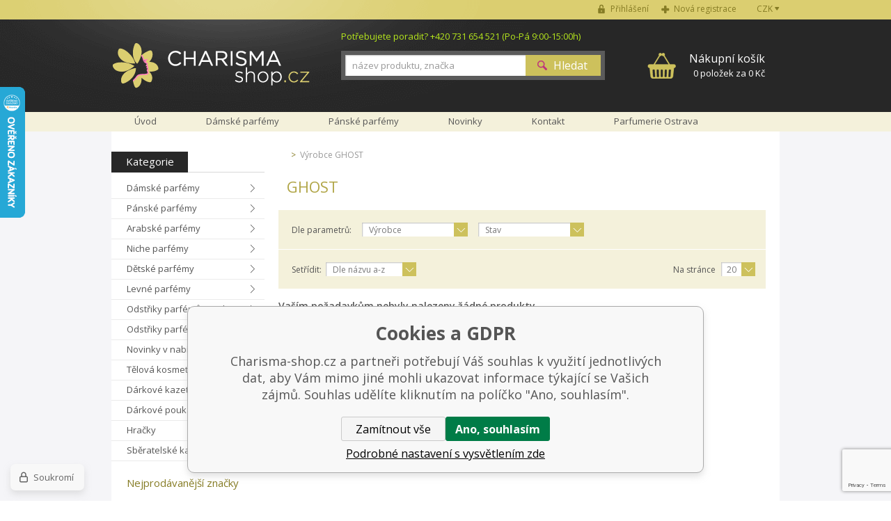

--- FILE ---
content_type: text/html; charset=utf-8
request_url: https://www.charisma-shop.cz/ghost/
body_size: 8754
content:
<!DOCTYPE html><html lang="cs"><head prefix="og: http://ogp.me/ns# fb: http://ogp.me/ns/fb#"><meta name="author" content="Charisma-shop.cz" data-binargon="{&quot;fce&quot;:&quot;3&quot;, &quot;id&quot;:&quot;76&quot;, &quot;menaId&quot;:&quot;1&quot;, &quot;menaName&quot;:&quot;Kč&quot;, &quot;languageCode&quot;:&quot;cs-CZ&quot;, &quot;skindir&quot;:&quot;marianet&quot;, &quot;cmslang&quot;:&quot;1&quot;, &quot;langiso&quot;:&quot;cs&quot;, &quot;skinversion&quot;:1768900068, &quot;zemeProDoruceniISO&quot;:&quot;&quot;}"><meta name="robots" content="index, follow, max-snippet:-1, max-image-preview:large"><meta http-equiv="content-type" content="text/html; charset=utf-8"><meta property="og:url" content="https://www.charisma-shop.cz/ghost/"/><meta property="og:site_name" content="https://www.charisma-shop.cz"/><meta property="og:description" content="GHOST"/><meta property="og:title" content="GHOST"/><link rel="alternate" href="https://www.charisma-shop.cz/ghost/" hreflang="cs-CZ" /><meta name="description" content="GHOST">
<meta name="keywords" content="GHOST">
<meta name="audience" content="all">
<link rel="canonical" href="https://www.charisma-shop.cz/ghost/?page="><link rel="shortcut icon" href="https://www.charisma-shop.cz/favicon.ico" type="image/x-icon">
			<title>GHOST - Charisma-shop.cz</title><meta name="viewport" content="width=device-width, initial-scale=1, user-scalable=yes"><link rel="stylesheet" href="/skin/version-1768900068/marianet/css-obecne.css" type="text/css"><link rel="stylesheet" href="/skin/version-1768900068/marianet/css-obecne-varianta-charisma.css" type="text/css"><link rel="stylesheet" href="https://www.charisma-shop.cz/skin/marianet/fancybox/jquery.fancybox-1.3.4.css" type="text/css" media="screen"><link rel="stylesheet" href="https://fonts.googleapis.com/css?family=Open+Sans:400,300,600,700,800&amp;subset=latin,latin-ext" type="text/css"><script type="text/javascript" src="/admin/js/index.php?load=jquery,forms,jquery.cookie,jquery.fancybox-1.3.4.pack,binargon.whisperer,binargon.scroller,lazy,montanus.select,montanus.carousel,montanus.slideshow,range4,"></script><script type="text/javascript" src="https://www.charisma-shop.cz/version-1768900067/indexjs_3_1_marianet.js"></script><!--commonTemplates_head--><!--EO commonTemplates_head--></head><body class="cmsBody"><div id="page" class="page_bg"><div class="page_inner"><div id="wrap"><div id="content"><div class="left_side"><div id="kategorieVyrobci"><div class="header"><div class="item kategorie">
				Kategorie
			</div><div class="clear"></div></div><div class="panel_kategorie"><ul class="seznam"><li class="list"><a href="https://www.charisma-shop.cz/damske-parfemy/" title="Dámské parfémy" class="href">Dámské parfémy</a></li><li class="list"><a href="https://www.charisma-shop.cz/panske-parfemy/" title="Pánské parfémy" class="href">Pánské parfémy</a></li><li class="list"><a href="https://www.charisma-shop.cz/arabske-parfemy/" title="Arabské parfémy" class="href">Arabské parfémy</a></li><li class="list"><a href="https://www.charisma-shop.cz/niche-parfemy/" title="Niche parfémy" class="href">Niche parfémy</a></li><li class="list"><a href="https://www.charisma-shop.cz/detske-parfemy/" title="Dětské parfémy" class="href">Dětské parfémy</a></li><li class="list"><a href="https://www.charisma-shop.cz/levne-parfemy/" title="Levné parfémy" class="href">Levné parfémy</a></li><li class="list"><a href="https://www.charisma-shop.cz/odstriky-parfemu-10-ml/" title="Odstřiky parfémů 10 ml" class="href">Odstřiky parfémů 10 ml</a></li><li class="list"><a href="https://www.charisma-shop.cz/odstriky-parfemu-1-ml/" title="Odstřiky parfémů 1 ml" class="href">Odstřiky parfémů 1 ml</a></li><li class="list"><a href="https://www.charisma-shop.cz/novinky-v-nabidce/" title="Novinky v nabídce" class="href">Novinky v nabídce</a></li><li class="list"><a href="https://www.charisma-shop.cz/telova-kosmetika/" title="Tělová kosmetika" class="href">Tělová kosmetika</a></li><li class="list"><a href="https://www.charisma-shop.cz/darkove-kazety/" title="Dárkové kazety" class="href">Dárkové kazety</a></li><li class="list"><a href="https://www.charisma-shop.cz/darkove-poukazky/" title="Dárkové poukázky" class="href">Dárkové poukázky</a></li><li class="list"><a href="https://www.charisma-shop.cz/hracky/" title="Hračky" class="href">Hračky</a></li><li class="list"><a href="https://www.charisma-shop.cz/sberatelske-karty/" title="Sběratelské karty" class="href">Sběratelské karty</a></li></ul></div></div><div id="nejprodavanejsiVyrobci"><div class="title">Nejprodávanější značky</div><div class="seznam"><a href="https://www.charisma-shop.cz/azzaro/" title="AZZARO" class="href">AZZARO</a><a href="https://www.charisma-shop.cz/bvlgari/" title="BVLGARI" class="href">BVLGARI</a><a href="https://www.charisma-shop.cz/calvin-klein/" title="CALVIN KLEIN" class="href">CALVIN KLEIN</a><a href="https://www.charisma-shop.cz/chanel/" title="CHANEL" class="href">CHANEL</a><a href="https://www.charisma-shop.cz/chloe/" title="CHLOÉ" class="href">CHLOÉ</a><a href="https://www.charisma-shop.cz/christian-dior/" title="CHRISTIAN DIOR" class="href">CHRISTIAN DIOR</a><a href="https://www.charisma-shop.cz/davidoff/" title="DAVIDOFF" class="href">DAVIDOFF</a><a href="https://www.charisma-shop.cz/dkny/" title="DKNY" class="href">DKNY</a><a href="https://www.charisma-shop.cz/dolce-gabbana/" title="DOLCE &amp; GABBANA" class="href">DOLCE &amp; GABBANA</a><a href="https://www.charisma-shop.cz/eisenberg/" title="EISENBERG" class="href">EISENBERG</a><a href="https://www.charisma-shop.cz/estee-lauder/" title="ESTÉE LAUDER" class="href">ESTÉE LAUDER</a><a href="https://www.charisma-shop.cz/giorgio-armani/" title="GIORGIO ARMANI" class="href">GIORGIO ARMANI</a><a href="https://www.charisma-shop.cz/gucci/" title="GUCCI" class="href">GUCCI</a><a href="https://www.charisma-shop.cz/guess/" title="GUESS" class="href">GUESS</a><a href="https://www.charisma-shop.cz/hugo-boss/" title="HUGO BOSS" class="href">HUGO BOSS</a><a href="https://www.charisma-shop.cz/jil-sander/" title="JIL SANDER" class="href">JIL SANDER</a><a href="https://www.charisma-shop.cz/lancome/" title="LANCOME" class="href">LANCOME</a><a href="https://www.charisma-shop.cz/paco-rabanne/" title="PACO RABANNE" class="href">PACO RABANNE</a><a href="https://www.charisma-shop.cz/swarovski/" title="SWAROVSKI" class="href">SWAROVSKI</a><a href="https://www.charisma-shop.cz/thierry-mugler/" title="THIERRY MUGLER" class="href">THIERRY MUGLER</a><div class="inner"><a href="https://www.charisma-shop.cz/4711/" title="4711" class="href">4711</a><a href="https://www.charisma-shop.cz/afnan/" title="AFNAN" class="href">AFNAN</a><a href="https://www.charisma-shop.cz/angry-beards/" title="ANGRY BEARDS" class="href">ANGRY BEARDS</a><a href="https://www.charisma-shop.cz/ariana-grande/" title="ARIANA GRANDE" class="href">ARIANA GRANDE</a><a href="https://www.charisma-shop.cz/armaf/" title="ARMAF" class="href">ARMAF</a><a href="https://www.charisma-shop.cz/asombroso/" title="Asombroso" class="href">Asombroso</a><a href="https://www.charisma-shop.cz/avril-lavigne/" title="AVRIL LAVIGNE" class="href">AVRIL LAVIGNE</a><a href="https://www.charisma-shop.cz/balmain/" title="BALMAIN" class="href">BALMAIN</a><a href="https://www.charisma-shop.cz/banana-republic/" title="BANANA REPUBLIC" class="href">BANANA REPUBLIC</a><a href="https://www.charisma-shop.cz/benetton/" title="BENETTON" class="href">BENETTON</a><a href="https://www.charisma-shop.cz/bentley/" title="BENTLEY" class="href">BENTLEY</a><a href="https://www.charisma-shop.cz/beyonce/" title="BEYONCE" class="href">BEYONCE</a><a href="https://www.charisma-shop.cz/bottega-veneta/" title="BOTTEGA VENETA" class="href">BOTTEGA VENETA</a><a href="https://www.charisma-shop.cz/boucheron/" title="BOUCHERON" class="href">BOUCHERON</a><a href="https://www.charisma-shop.cz/britney-spears/" title="BRITNEY SPEARS" class="href">BRITNEY SPEARS</a><a href="https://www.charisma-shop.cz/bruno-banani/" title="BRUNO BANANI" class="href">BRUNO BANANI</a><a href="https://www.charisma-shop.cz/brut/" title="BRUT" class="href">BRUT</a><a href="https://www.charisma-shop.cz/burberry/" title="BURBERRY" class="href">BURBERRY</a><a href="https://www.charisma-shop.cz/by-kilian/" title="BY KILIAN" class="href">BY KILIAN</a><a href="https://www.charisma-shop.cz/cacharel/" title="CACHAREL" class="href">CACHAREL</a><a href="https://www.charisma-shop.cz/carolina-herrera/" title="CAROLINA HERRERA" class="href">CAROLINA HERRERA</a><a href="https://www.charisma-shop.cz/cartier/" title="CARTIER" class="href">CARTIER</a><a href="https://www.charisma-shop.cz/cerruti/" title="CERRUTI" class="href">CERRUTI</a><a href="https://www.charisma-shop.cz/charriol/" title="CHARRIOL" class="href">CHARRIOL</a><a href="https://www.charisma-shop.cz/chat-d-or/" title="CHAT D´OR" class="href">CHAT D´OR</a><a href="https://www.charisma-shop.cz/chopard/" title="CHOPARD" class="href">CHOPARD</a><a href="https://www.charisma-shop.cz/christina-aguilera/" title="CHRISTINA AGUILERA" class="href">CHRISTINA AGUILERA</a><a href="https://www.charisma-shop.cz/clinique/" title="CLINIQUE" class="href">CLINIQUE</a><a href="https://www.charisma-shop.cz/coach/" title="COACH" class="href">COACH</a><a href="https://www.charisma-shop.cz/creed/" title="CREED" class="href">CREED</a><a href="https://www.charisma-shop.cz/david-beckham/" title="DAVID BECKHAM" class="href">DAVID BECKHAM</a><a href="https://www.charisma-shop.cz/diesel/" title="DIESEL" class="href">DIESEL</a><a href="https://www.charisma-shop.cz/dsquared2/" title="DSQUARED2" class="href">DSQUARED2</a><a href="https://www.charisma-shop.cz/dunhill/" title="DUNHILL" class="href">DUNHILL</a><a href="https://www.charisma-shop.cz/elie-saab/" title="ELIE SAAB" class="href">ELIE SAAB</a><a href="https://www.charisma-shop.cz/elizabeth-arden/" title="ELIZABETH ARDEN" class="href">ELIZABETH ARDEN</a><a href="https://www.charisma-shop.cz/elizabeth-taylor/" title="ELIZABETH TAYLOR" class="href">ELIZABETH TAYLOR</a><a href="https://www.charisma-shop.cz/emanuel-ungaro/" title="EMANUEL UNGARO" class="href">EMANUEL UNGARO</a><a href="https://www.charisma-shop.cz/ermenegildo/" title="ERMENEGILDO" class="href">ERMENEGILDO</a><a href="https://www.charisma-shop.cz/escada/" title="ESCADA" class="href">ESCADA</a><a href="https://www.charisma-shop.cz/ferrari/" title="FERRARI" class="href">FERRARI</a><a href="https://www.charisma-shop.cz/gabriela-sabatini/" title="GABRIELA SABATINI" class="href">GABRIELA SABATINI</a><a href="https://www.charisma-shop.cz/gisada/" title="GISADA" class="href">GISADA</a><a href="https://www.charisma-shop.cz/givenchy/" title="GIVENCHY" class="href">GIVENCHY</a><a href="https://www.charisma-shop.cz/guerlain/" title="GUERLAIN" class="href">GUERLAIN</a><a href="https://www.charisma-shop.cz/hemann/" title="HEMANN" class="href">HEMANN</a><a href="https://www.charisma-shop.cz/hermes/" title="HERMES" class="href">HERMES</a><a href="https://www.charisma-shop.cz/issey-miyake/" title="ISSEY MIYAKE" class="href">ISSEY MIYAKE</a><a href="https://www.charisma-shop.cz/jacomo/" title="JACOMO de JACOMO" class="href">JACOMO de JACOMO</a><a href="https://www.charisma-shop.cz/james-bond/" title="JAMES BOND" class="href">JAMES BOND</a><a href="https://www.charisma-shop.cz/jean-paul-gaultier/" title="JEAN PAUL GAULTIER" class="href">JEAN PAUL GAULTIER</a><a href="https://www.charisma-shop.cz/jeanne-arthes/" title="JEANNE ARTHES" class="href">JEANNE ARTHES</a><a href="https://www.charisma-shop.cz/jennifer-lopez/" title="JENNIFER LOPEZ" class="href">JENNIFER LOPEZ</a><a href="https://www.charisma-shop.cz/jesus-del-pozo/" title="JESUS DEL POZO" class="href">JESUS DEL POZO</a><a href="https://www.charisma-shop.cz/jimmy-choo/" title="JIMMY CHOO" class="href">JIMMY CHOO</a><a href="https://www.charisma-shop.cz/john-galliano/" title="JOHN GALLIANO" class="href">JOHN GALLIANO</a><a href="https://www.charisma-shop.cz/john-varvatos/" title="JOHN VARVATOS" class="href">JOHN VARVATOS</a><a href="https://www.charisma-shop.cz/joop/" title="JOOP!" class="href">JOOP!</a><a href="https://www.charisma-shop.cz/jovan/" title="JOVAN" class="href">JOVAN</a><a href="https://www.charisma-shop.cz/juicy-couture/" title="JUICY COUTURE" class="href">JUICY COUTURE</a><a href="https://www.charisma-shop.cz/justin-bieber/" title="JUSTIN BIEBER" class="href">JUSTIN BIEBER</a><a href="https://www.charisma-shop.cz/katy-perry/" title="KATY PERRY" class="href">KATY PERRY</a><a href="https://www.charisma-shop.cz/kayali/" title="KAYALI" class="href">KAYALI</a><a href="https://www.charisma-shop.cz/kenzo/" title="KENZO" class="href">KENZO</a><a href="https://www.charisma-shop.cz/lacoste/" title="LACOSTE" class="href">LACOSTE</a><a href="https://www.charisma-shop.cz/lagerfeld/" title="LAGERFELD" class="href">LAGERFELD</a><a href="https://www.charisma-shop.cz/lalique/" title="LALIQUE" class="href">LALIQUE</a><a href="https://www.charisma-shop.cz/lanvin-paris/" title="LANVIN PARIS" class="href">LANVIN PARIS</a><a href="https://www.charisma-shop.cz/lattafa/" title="LATTAFA" class="href">LATTAFA</a><a href="https://www.charisma-shop.cz/laura-biagiotti/" title="LAURA BIAGIOTTI" class="href">LAURA BIAGIOTTI</a><a href="https://www.charisma-shop.cz/liz-claiborne/" title="LIZ CLAIBORNE" class="href">LIZ CLAIBORNE</a><a href="https://www.charisma-shop.cz/loewe/" title="LOEWE" class="href">LOEWE</a><a href="https://www.charisma-shop.cz/lolita-lempicka/" title="LOLITA LEMPICKA" class="href">LOLITA LEMPICKA</a><a href="https://www.charisma-shop.cz/luxure/" title="LUXURE" class="href">LUXURE</a><a href="https://www.charisma-shop.cz/maison-francis-kurkdjian/" title="MAISON FRANCIS KURKDJIAN" class="href">MAISON FRANCIS KURKDJIAN</a><a href="https://www.charisma-shop.cz/marc-jacobs-1/" title="MARC JACOBS" class="href">MARC JACOBS</a><a href="https://www.charisma-shop.cz/masaki-matsushima/" title="MASAKI MATSUSHIMA" class="href">MASAKI MATSUSHIMA</a><a href="https://www.charisma-shop.cz/matiere-premiere/" title="MATIERE PREMIERE" class="href">MATIERE PREMIERE</a><a href="https://www.charisma-shop.cz/mercedes-benz/" title="MERCEDES BENZ" class="href">MERCEDES BENZ</a><a href="https://www.charisma-shop.cz/mexx/" title="MEXX" class="href">MEXX</a><a href="https://www.charisma-shop.cz/michael-kors/" title="MICHAEL KORS" class="href">MICHAEL KORS</a><a href="https://www.charisma-shop.cz/missoni/" title="MISSONI" class="href">MISSONI</a><a href="https://www.charisma-shop.cz/montale-paris/" title="MONTALE PARIS" class="href">MONTALE PARIS</a><a href="https://www.charisma-shop.cz/mont-blanc/" title="MONTBLANC" class="href">MONTBLANC</a><a href="https://www.charisma-shop.cz/moschino/" title="MOSCHINO" class="href">MOSCHINO</a><a href="https://www.charisma-shop.cz/mugler/" title="MUGLER" class="href">MUGLER</a><a href="https://www.charisma-shop.cz/naomi-campbell/" title="NAOMI CAMPBELL" class="href">NAOMI CAMPBELL</a><a href="https://www.charisma-shop.cz/narciso-rodriguez/" title="NARCISO RODRIGUEZ" class="href">NARCISO RODRIGUEZ</a><a href="https://www.charisma-shop.cz/nasomatto/" title="NASOMATTO" class="href">NASOMATTO</a><a href="https://www.charisma-shop.cz/nautica/" title="NAUTICA" class="href">NAUTICA</a><a href="https://www.charisma-shop.cz/neocube/" title="NEOCUBE" class="href">NEOCUBE</a><a href="https://www.charisma-shop.cz/nina-ricci/" title="NINA RICCI" class="href">NINA RICCI</a><a href="https://www.charisma-shop.cz/novellista/" title="NOVELLISTA" class="href">NOVELLISTA</a><a href="https://www.charisma-shop.cz/parfums-de-marly-1/" title="PARFUMS DE MARLY" class="href">PARFUMS DE MARLY</a><a href="https://www.charisma-shop.cz/paris-hilton/" title="PARIS HILTON" class="href">PARIS HILTON</a><a href="https://www.charisma-shop.cz/paul-smith/" title="PAUL SMITH" class="href">PAUL SMITH</a><a href="https://www.charisma-shop.cz/pokemon/" title="POKÉMON" class="href">POKÉMON</a><a href="https://www.charisma-shop.cz/police/" title="POLICE" class="href">POLICE</a><a href="https://www.charisma-shop.cz/prada/" title="PRADA" class="href">PRADA</a><a href="https://www.charisma-shop.cz/pussy-deluxe/" title="PUSSY DELUXE" class="href">PUSSY DELUXE</a><a href="https://www.charisma-shop.cz/ralph-lauren/" title="RALPH LAUREN" class="href">RALPH LAUREN</a><a href="https://www.charisma-shop.cz/rasasi/" title="RASASI" class="href">RASASI</a><a href="https://www.charisma-shop.cz/replay/" title="REPLAY" class="href">REPLAY</a><a href="https://www.charisma-shop.cz/revlon/" title="REVLON" class="href">REVLON</a><a href="https://www.charisma-shop.cz/rihanna/" title="RIHANNA" class="href">RIHANNA</a><a href="https://www.charisma-shop.cz/roberto-cavalli/" title="ROBERTO CAVALLI" class="href">ROBERTO CAVALLI</a><a href="https://www.charisma-shop.cz/rochas/" title="ROCHAS" class="href">ROCHAS</a><a href="https://www.charisma-shop.cz/salvador-dali/" title="SALVADOR DALI" class="href">SALVADOR DALI</a><a href="https://www.charisma-shop.cz/salvatore-ferragamo/" title="SALVATORE FERRAGAMO" class="href">SALVATORE FERRAGAMO</a><a href="https://www.charisma-shop.cz/shiseido/" title="SHISEIDO" class="href">SHISEIDO</a><a href="https://www.charisma-shop.cz/sisley/" title="SISLEY" class="href">SISLEY</a><a href="https://www.charisma-shop.cz/sol-de-janeiro/" title="SOL DE JANEIRO" class="href">SOL DE JANEIRO</a><a href="https://www.charisma-shop.cz/swiss-arabian/" title="SWISS ARABIAN" class="href">SWISS ARABIAN</a><a href="https://www.charisma-shop.cz/tiffany-co/" title="TIFFANY &amp; CO." class="href">TIFFANY &amp; CO.</a><a href="https://www.charisma-shop.cz/tiziana-terenzi/" title="TIZIANA TERENZI" class="href">TIZIANA TERENZI</a><a href="https://www.charisma-shop.cz/tng-investment/" title="TNG Investment" class="href">TNG Investment</a><a href="https://www.charisma-shop.cz/tom-ford/" title="TOM FORD" class="href">TOM FORD</a><a href="https://www.charisma-shop.cz/tommy-hilfiger/" title="TOMMY HILFIGER" class="href">TOMMY HILFIGER</a><a href="https://www.charisma-shop.cz/trussardi/" title="TRUSSARDI" class="href">TRUSSARDI</a><a href="https://www.charisma-shop.cz/upper-deck/" title="UPPER DECK" class="href">UPPER DECK</a><a href="https://www.charisma-shop.cz/valentino/" title="VALENTINO" class="href">VALENTINO</a><a href="https://www.charisma-shop.cz/van-cleef-arpels/" title="VAN CLEEF &amp; ARPELS" class="href">VAN CLEEF &amp; ARPELS</a><a href="https://www.charisma-shop.cz/versace/" title="VERSACE" class="href">VERSACE</a><a href="https://www.charisma-shop.cz/viktor-rolf/" title="VIKTOR &amp; ROLF" class="href">VIKTOR &amp; ROLF</a><a href="https://www.charisma-shop.cz/yves-saint-laurent/" title="YVES SAINT LAURENT" class="href">YVES SAINT LAURENT</a><a href="https://www.charisma-shop.cz/zara/" title="ZARA" class="href">ZARA</a><a href="https://www.charisma-shop.cz/zimaya/" title="ZIMAYA" class="href">ZIMAYA</a><a href="https://www.charisma-shop.cz/zippo/" title="ZIPPO" class="href">ZIPPO</a></div><div data-visible="0" class="vsechny_znacky">Všechny značky</div></div></div><div class="vyhody vyhody_bg"><div class="title">Naše výhody</div><ul> <li><span style="font-size: small;">Záruka originálních parfémů</span><span style="font-size: small;"><br /></span></li> <li><span style="font-size: small;">Kamenná PARFUMERIE<br /></span></li> <li><span style="font-size: small;">Odstřiky k vyzkoušení</span></li> <li><span style="font-size: small;">Vlastní sklady</span></li> <li><span style="font-size: small;">Tisíce spokojených zákazníků<br /></span></li> <li><span style="font-size: small;">Dodání do 48h</span></li> <li><span style="font-size: small;">Zboží skladem</span></li> <li><span style="font-size: small;">Přijatelné ceny</span></li> </ul></div></div><div class="right_side"><div id="drobeckova_navigace"><div class="common_template_breadcrumb"><a href="https://www.charisma-shop.cz/" title="" class="odkaz href2-first first"></a>  &gt;  <span class="active">Výrobce GHOST</span></div></div><div id="fce2"><h1>GHOST</h1><div class="paramFilter filter"><span class="label">
				Dle parametrů:
			</span><form id="id_commonFilterParametru_id1_1" action="https://www.charisma-shop.cz/ghost/" method="post" class="commonFilterParametru commonFilterParametru_common" data-ajaxkatalog="filter"><input type="hidden" name="activateFilter2" value="1"><input type="hidden" name="justActivatedFilter" value="1"><input type="hidden" name="filterAreaCleaner[]" value="vyrobce"><span data-paramid="vyrobce" class="filterParam filterParam_select filterParam_systemId_vyrobce filterParam_notactive"><span class="name name_select name_systemId_vyrobce" data-paramid="vyrobce">Výrobce</span><label for="id_filtrId_id2_2" data-paramid="vyrobce" data-value="" data-count="1" class="filterValue filterValue_select filterValue_systemId_vyrobce" title=""><select name="vyrobce[]" id="id_filtrId_id2_2" onchange="document.getElementById('id_commonFilterParametru_id1_1').submit()"><option value="" selected>Výrobce</option></select></label></span></form><form id="id_commonFilterParametru_id1_3" action="https://www.charisma-shop.cz/ghost/" method="post" class="commonFilterParametru commonFilterParametru_common" data-ajaxkatalog="filter"><input type="hidden" name="activateFilter2" value="1"><input type="hidden" name="justActivatedFilter" value="1"><input type="hidden" name="filterAreaCleaner[]" value="stav"><span data-paramid="stav" class="filterParam filterParam_select filterParam_systemId_stav filterParam_notactive"><span class="name name_select name_systemId_stav" data-paramid="stav">Stav</span><label for="id_filtrId_id3_4" data-paramid="stav" data-value="" data-count="1" class="filterValue filterValue_select filterValue_systemId_stav" title=""><select name="multistav[]" id="id_filtrId_id3_4" onchange="document.getElementById('id_commonFilterParametru_id1_3').submit()"><option value="" selected>Stav</option></select></label></span></form><form id="id_commonFilterParametru__5" action="https://www.charisma-shop.cz/ghost/" method="post" class="commonFilterParametru commonFilterParametru_default" data-ajaxkatalog="filter"><input type="hidden" name="activateFilter2" value="1"><input type="hidden" name="justActivatedFilter" value="1"><input type="hidden" name="filterAreaCleaner[]" value=""></form><div class="clear"></div></div><div class="filter"><div class="col raditDle"><div class="label">Setřídit:</div><div class="selectWrap"><select class="montanusSelect" onchange="location.href=$(this).val();"><option value="https://www.charisma-shop.cz/ghost/?sort=7">
						Dle dostupnosti</option><option value="https://www.charisma-shop.cz/ghost/?sort=1" selected>
						Dle názvu a-z</option><option value="https://www.charisma-shop.cz/ghost/?sort=-1">
						Dle názvu z-a</option><option value="https://www.charisma-shop.cz/ghost/?sort=3">
						Dle kódu a-z</option><option value="https://www.charisma-shop.cz/ghost/?sort=-3">
						Dle kódu z-a</option></select></div><div class="clear"></div></div><div class="col priceRange"><form id="id_commonFilterParametru_id1_6" action="https://www.charisma-shop.cz/ghost/" method="post" class="commonFilterParametru commonFilterParametru_common" data-ajaxkatalog="filter"><input type="hidden" name="activateFilter2" value="1"><input type="hidden" name="justActivatedFilter" value="1"><input type="hidden" name="filterAreaCleaner[]" value=""></form></div><div class="col pocet"><div class="label">Na stránce</div><div class="selectWrap"><select id="id_katalogPocetPolozek" onchange="changeKatalogPocet()" class="montanusSelect"><option>20</option><option>40</option><option>60</option></select></div><script type="text/javascript">
					function changeKatalogPocet()
					{
						document.location='https://www.charisma-shop.cz/damske-parfemy/?listcnt='+document.getElementById('id_katalogPocetPolozek').value;
					}
				</script></div><div class="clear"></div></div><div class="katalog"><div class="inner_katalog"><div class="nenalezeno">Vaším požadavkům nebyly nalezeny žádné produkty.</div><div class="clear"></div></div></div><div class="clear"></div></div></div><div class="clear"></div></div><div id="carouselLogos" class="carouselLogos carousel_logos_bg"></div><div id="footer" class="footer_bg"><div class="cols"><div class="col col1"><div class="title">Vše o nákupu</div><div class="inner"><ul class="links"><li class="list"><a href="https://www.charisma-shop.cz/proc-parfemy-od-nas/" title="Proč parfémy od nás?" class="href">Proč parfémy od nás?</a></li><li class="list"><a href="https://www.charisma-shop.cz/obchodni-podminky/" title="Obchodní podmínky" class="href">Obchodní podmínky</a></li><li class="list"><a href="https://www.charisma-shop.cz/dodaci-podminky/" title="Dodací podmínky" class="href">Dodací podmínky</a></li><li class="list"><a href="https://www.charisma-shop.cz/reklamacni-rad/" title="Reklamační řád" class="href">Reklamační řád</a></li><li class="list"><a href="https://www.charisma-shop.cz/jak-nakupovat-1/" title="Jak nakupovat" class="href">Jak nakupovat</a></li><li class="list"><a href="https://www.charisma-shop.cz/kontakt-charisma-shop/" title="Kontakt CHARISMA-shop" class="href">Kontakt CHARISMA-shop</a></li><li class="list"><a href="https://www.charisma-shop.cz/vanocni-oteviraci-doba/" title="Vánoční otevírací doba" class="href">Vánoční otevírací doba</a></li><li class="list"><a href="https://www.charisma-shop.cz/ochrana-osobnich-udaju/" title="Ochrana osobních údajů" class="href">Ochrana osobních údajů</a></li><li class="list"><a href="https://www.charisma-shop.cz/reklamace/" title="Reklamace" class="href">Reklamace</a></li></ul></div></div><div class="col col2"><div class="title">Naši partneři</div><ul class="links"><div class="inner"><li class="list"><a class="href" target="_blank" href="http://www.marianet.cz/" title="Parfémy levně">Parfémy levně</a></li><li class="list"><a class="href" target="_blank" href="https://www.charisma-shop.cz/" title="levné parfémy">levné parfémy</a></li><li class="list"><a class="href" target="_blank" href="https://www.charisma-shop.cz/" title="Parfumerie">Parfumerie</a></li><li class="list"><a class="href" target="_blank" href="https://www.facebook.com/Charisma-Shop.cz" title="Facebook Charisma">Facebook Charisma</a></li><li class="list"><a class="href" target="_blank" href="https://www.charisma-shop.cz/damske-parfemy/" title="parfémy Ostrava">parfémy Ostrava</a></li></div></ul></div><div class="col col3"><div class="title">Platební možnosti</div><div class="inner"><div class="text">Platba v hotovosti</div><div class="platebni_moznosti"></div></div></div><div class="col col4"><div class="title">Newsletter</div><div class="inner"><div class="text">Přihlašte se a naše nejlepší slevy a nabídky budeme zasílat do vaší e-mailové schránky.</div><form method="post" class="newsletter" id="regmailnovinky" action="https://www.charisma-shop.cz/ghost/" onsubmit="javascript: return regnews();"><input type="hidden" name="recaptchaResponse" id="recaptchaResponse"><input class="newsletter_input" type="text" name="enov" id="vas_email" value=""><button class="newsletter_btn" type="submit">Přihlásit</button><div class="clear"></div></form><span class="desc">Vepište svou e-mailovou adresu</span></div></div><div class="clear"></div></div><div class="copy"><div class="text">Copyright 2008-2025 © CharismaShop.cz. Všechny práva vyhrazené.</div><div class="binargon"><a target="_blank" href="https://www.binargon.cz/eshop/" title="Tvorba a pronájem eshopů">Tvorba a pronájem eshopů</a> <a target="_blank" title="Binargon – tvorba eshopů, webových stránek a informačních systémů" href="https://www.binargon.cz/">BINARGON.cz</a></div><div class="clear"></div></div></div><div id="header"><div class="topLine"><div class="right"><a href="#prihlasDialog" class="odkaz ico_login" id="prihlasDialogOn" title="Přihlášení">
							Přihlášení
						</a><a title="Nová registrace" class="odkaz ico_registrace" href="https://www.charisma-shop.cz/registrace/">
							Nová registrace
						</a><div id="prihlasDialog" style="display:none;"><form id="prihlasDialogForm" method="post" action="https://www.charisma-shop.cz/ghost/"><input type="hidden" name="loging" value="1"><div class="title">Přihlašovací panel</div><div class="label">Jméno</div><input type="text" id="prihlasDialogFormLogin" name="log_new" value=""><br><div class="label">Heslo</div><input type="password" id="prihlasDialogFormPass" name="pass_new" value=""><br><input type="submit" value="Přihlásit" class="login_btn"><div class="links"><a title="Registrace" href="https://www.charisma-shop.cz/registrace/" class="fleft link">Registrace</a><a title="Zapomněl jsem heslo" href="https://www.charisma-shop.cz/prihlaseni/" class="fright link">Zapomněl jsem heslo</a><div class="clear"></div><div class="fb-login-button" data-max-rows="1" data-size="xlarge" data-show-faces="false" data-auto-logout-link="false"></div><div class="clear"></div></div></form></div><div title="CZ" class="odkaz ico_arr_bottom" id="menaVyber">CZK</div><div class="clear"></div></div><div class="clear"></div></div><div class="header_in"><div class="logo"><a href="https://www.charisma-shop.cz/" class="header_logo" title="Charisma-shop.cz">Charisma-shop.cz</a></div><form class="searchForm" id="id_searchForm" method="post" action="https://www.charisma-shop.cz/hledani/"><input type="hidden" name="send" value="1"><input type="hidden" name="listpos" value="0"><div class="text">Potřebujete poradit? +420 731 654 521 (Po-Pá 9:00-15:00h)</div><input type="text" name="as_search" id="vyhledavani" class="search_input" value="název produktu, značka" autocomplete="off"><button type="submit" class="search_btn">Hledat</button><div class="clear"></div></form><div class="responsClear"></div><a href="https://www.charisma-shop.cz/kosik/" class="kosik ico_cart" title=""><span class="title">Nákupní košík</span>0 položek za 0 Kč</a><div class="clear"></div></div><div class="clear"></div></div><div class="topMenu"><a href="https://www.charisma-shop.cz/" class="odkaz" title="">
			Úvod
		</a><a href="/damske-parfemy/" class="odkaz" title="Dámské parfémy">Dámské parfémy</a><a href="/panske-parfemy/" class="odkaz" title="Pánské parfémy">Pánské parfémy</a><a href="/novinky-v-nabidce/" class="odkaz" title="Novinky">Novinky</a><a href="https://www.charisma-shop.cz/kontakt/" class="odkaz" title="Kontakt">Kontakt</a><a href="https://www.charisma-shop.cz/parfumerie-ostrava/" class="odkaz" title="Parfumerie Ostrava">Parfumerie Ostrava</a><div class="clear"></div></div></div></div></div><!--commonTemplates (začátek)--><script data-binargon="cSeznamScripty (obecny)" type="text/javascript" src="https://c.seznam.cz/js/rc.js"></script><script data-binargon="cSeznamScripty (retargeting, consent=0)">

		var retargetingConf = {
			rtgId: 43546
			,consent: 0
		};

		
		if (window.rc && window.rc.retargetingHit) {
			window.rc.retargetingHit(retargetingConf);
		}
	</script><template data-binargon="commonPrivacyContainerStart (commonSklikRetargeting)" data-commonPrivacy="86"><script data-binargon="cSeznamScripty (retargeting, consent=1)">

		var retargetingConf = {
			rtgId: 43546
			,consent: 1
		};

		
		if (window.rc && window.rc.retargetingHit) {
			window.rc.retargetingHit(retargetingConf);
		}
	</script></template><script data-binargon="commonGoogleTagManager">
			(function(w,d,s,l,i){w[l]=w[l]||[];w[l].push({'gtm.start':
			new Date().getTime(),event:'gtm.js'});var f=d.getElementsByTagName(s)[0],
			j=d.createElement(s),dl=l!='dataLayer'?'&l='+l:'';j.async=true;j.src=
			'//www.googletagmanager.com/gtm.js?id='+i+dl;f.parentNode.insertBefore(j,f);
			})(window,document,'script',"dataLayer","GTM-K7KG7T66");
		</script><noscript data-binargon="commonGoogleTagManagerNoscript"><iframe src="https://www.googletagmanager.com/ns.html?id=GTM-K7KG7T66" height="0" width="0" style="display:none;visibility:hidden"></iframe></noscript><script data-binargon="commonHeurekaWidget (vyjizdeci panel)" type="text/javascript">
      var _hwq = _hwq || [];
      _hwq.push(['setKey', 'F95B98CD17B29E90F40DD95DA40158C0']);
			_hwq.push(['setTopPos', '60']);
			_hwq.push(['showWidget', '21']);
			(function() {
          var ho = document.createElement('script'); ho.type = 'text/javascript'; ho.async = true;
          ho.src = 'https://cz.im9.cz/direct/i/gjs.php?n=wdgt&sak=F95B98CD17B29E90F40DD95DA40158C0';
          var s = document.getElementsByTagName('script')[0]; s.parentNode.insertBefore(ho, s);
      })();
    </script><script data-binargon="common_json-ld (breadcrumb)" type="application/ld+json">{"@context":"http://schema.org","@type":"BreadcrumbList","itemListElement": [{"@type":"ListItem","position": 1,"item":{"@id":"https:\/\/www.charisma-shop.cz","name":"Charisma-shop.cz","image":""}},{"@type":"ListItem","position": 2,"item":{"@id":"https:\/\/www.charisma-shop.cz\/ghost\/","name":"GHOST","image":""}}]}</script><link data-binargon="commonPrivacy (css)" href="/version-1768900066/libs/commonCss/commonPrivacy.css" rel="stylesheet" type="text/css" media="screen"><link data-binargon="commonPrivacy (preload)" href="/version-1768900068/admin/js/binargon.commonPrivacy.js" rel="preload" as="script"><template data-binargon="commonPrivacy (template)" class="js-commonPrivacy-scriptTemplate"><script data-binargon="commonPrivacy (data)">
				window.commonPrivacyDataLayer = window.commonPrivacyDataLayer || [];
        window.commonPrivacyPush = window.commonPrivacyPush || function(){window.commonPrivacyDataLayer.push(arguments);}
        window.commonPrivacyPush("souhlasy",[{"id":"83","systemId":"commonZbozi_data"},{"id":"84","systemId":"commonZbozi2016"},{"id":"86","systemId":"commonSklikRetargeting"},{"id":"87","systemId":"commonSklikIdentity"},{"id":"88","systemId":"sjednoceneMereniKonverziSeznam"},{"id":"106","systemId":"cHeurekaMereniKonverzi"}]);
        window.commonPrivacyPush("minimizedType",0);
				window.commonPrivacyPush("dataLayerVersion","0");
				window.commonPrivacyPush("dataLayerName","dataLayer");
				window.commonPrivacyPush("GTMversion",0);
      </script><script data-binargon="commonPrivacy (script)" src="/version-1768900068/admin/js/binargon.commonPrivacy.js" defer></script></template><div data-binargon="commonPrivacy" data-nosnippet="" class="commonPrivacy commonPrivacy--default commonPrivacy--bottom"><aside class="commonPrivacy__bar "><div class="commonPrivacy__header">Cookies a GDPR</div><div class="commonPrivacy__description">Charisma-shop.cz a partneři potřebují Váš souhlas k využití jednotlivých dat, aby Vám mimo jiné mohli ukazovat informace týkající se Vašich zájmů. Souhlas udělíte kliknutím na políčko "Ano, souhlasím".</div><div class="commonPrivacy__buttons "><button class="commonPrivacy__button commonPrivacy__button--disallowAll" type="button" onclick="window.commonPrivacyDataLayer = window.commonPrivacyDataLayer || []; window.commonPrivacyPush = window.commonPrivacyPush || function(){window.commonPrivacyDataLayer.push(arguments);}; document.querySelectorAll('.js-commonPrivacy-scriptTemplate').forEach(template=&gt;{template.replaceWith(template.content)}); window.commonPrivacyPush('denyAll');">Zamítnout vše</button><button class="commonPrivacy__button commonPrivacy__button--allowAll" type="button" onclick="window.commonPrivacyDataLayer = window.commonPrivacyDataLayer || []; window.commonPrivacyPush = window.commonPrivacyPush || function(){window.commonPrivacyDataLayer.push(arguments);}; document.querySelectorAll('.js-commonPrivacy-scriptTemplate').forEach(template=&gt;{template.replaceWith(template.content)}); window.commonPrivacyPush('grantAll');">Ano, souhlasím</button><button class="commonPrivacy__button commonPrivacy__button--options" type="button" onclick="window.commonPrivacyDataLayer = window.commonPrivacyDataLayer || []; window.commonPrivacyPush = window.commonPrivacyPush || function(){window.commonPrivacyDataLayer.push(arguments);}; document.querySelectorAll('.js-commonPrivacy-scriptTemplate').forEach(template=&gt;{template.replaceWith(template.content)}); window.commonPrivacyPush('showDetailed');">Podrobné nastavení s vysvětlením zde</button></div></aside><aside onclick="window.commonPrivacyDataLayer = window.commonPrivacyDataLayer || []; window.commonPrivacyPush = window.commonPrivacyPush || function(){window.commonPrivacyDataLayer.push(arguments);}; document.querySelectorAll('.js-commonPrivacy-scriptTemplate').forEach(template=&gt;{template.replaceWith(template.content)}); window.commonPrivacyPush('showDefault');" class="commonPrivacy__badge"><img class="commonPrivacy__badgeIcon" src="https://i.binargon.cz/commonPrivacy/rgba(100,100,100,1)/privacy.svg" alt=""><div class="commonPrivacy__badgeText">Soukromí</div></aside></div><!--commonTemplates (konec)--></body></html>


--- FILE ---
content_type: text/html; charset=utf-8
request_url: https://www.google.com/recaptcha/api2/anchor?ar=1&k=6LdlG_QUAAAAAPVpWgnICxkL83a1xlnIZWdJJTeu&co=aHR0cHM6Ly93d3cuY2hhcmlzbWEtc2hvcC5jejo0NDM.&hl=en&v=PoyoqOPhxBO7pBk68S4YbpHZ&size=invisible&anchor-ms=20000&execute-ms=30000&cb=fg7du3dwmvag
body_size: 48919
content:
<!DOCTYPE HTML><html dir="ltr" lang="en"><head><meta http-equiv="Content-Type" content="text/html; charset=UTF-8">
<meta http-equiv="X-UA-Compatible" content="IE=edge">
<title>reCAPTCHA</title>
<style type="text/css">
/* cyrillic-ext */
@font-face {
  font-family: 'Roboto';
  font-style: normal;
  font-weight: 400;
  font-stretch: 100%;
  src: url(//fonts.gstatic.com/s/roboto/v48/KFO7CnqEu92Fr1ME7kSn66aGLdTylUAMa3GUBHMdazTgWw.woff2) format('woff2');
  unicode-range: U+0460-052F, U+1C80-1C8A, U+20B4, U+2DE0-2DFF, U+A640-A69F, U+FE2E-FE2F;
}
/* cyrillic */
@font-face {
  font-family: 'Roboto';
  font-style: normal;
  font-weight: 400;
  font-stretch: 100%;
  src: url(//fonts.gstatic.com/s/roboto/v48/KFO7CnqEu92Fr1ME7kSn66aGLdTylUAMa3iUBHMdazTgWw.woff2) format('woff2');
  unicode-range: U+0301, U+0400-045F, U+0490-0491, U+04B0-04B1, U+2116;
}
/* greek-ext */
@font-face {
  font-family: 'Roboto';
  font-style: normal;
  font-weight: 400;
  font-stretch: 100%;
  src: url(//fonts.gstatic.com/s/roboto/v48/KFO7CnqEu92Fr1ME7kSn66aGLdTylUAMa3CUBHMdazTgWw.woff2) format('woff2');
  unicode-range: U+1F00-1FFF;
}
/* greek */
@font-face {
  font-family: 'Roboto';
  font-style: normal;
  font-weight: 400;
  font-stretch: 100%;
  src: url(//fonts.gstatic.com/s/roboto/v48/KFO7CnqEu92Fr1ME7kSn66aGLdTylUAMa3-UBHMdazTgWw.woff2) format('woff2');
  unicode-range: U+0370-0377, U+037A-037F, U+0384-038A, U+038C, U+038E-03A1, U+03A3-03FF;
}
/* math */
@font-face {
  font-family: 'Roboto';
  font-style: normal;
  font-weight: 400;
  font-stretch: 100%;
  src: url(//fonts.gstatic.com/s/roboto/v48/KFO7CnqEu92Fr1ME7kSn66aGLdTylUAMawCUBHMdazTgWw.woff2) format('woff2');
  unicode-range: U+0302-0303, U+0305, U+0307-0308, U+0310, U+0312, U+0315, U+031A, U+0326-0327, U+032C, U+032F-0330, U+0332-0333, U+0338, U+033A, U+0346, U+034D, U+0391-03A1, U+03A3-03A9, U+03B1-03C9, U+03D1, U+03D5-03D6, U+03F0-03F1, U+03F4-03F5, U+2016-2017, U+2034-2038, U+203C, U+2040, U+2043, U+2047, U+2050, U+2057, U+205F, U+2070-2071, U+2074-208E, U+2090-209C, U+20D0-20DC, U+20E1, U+20E5-20EF, U+2100-2112, U+2114-2115, U+2117-2121, U+2123-214F, U+2190, U+2192, U+2194-21AE, U+21B0-21E5, U+21F1-21F2, U+21F4-2211, U+2213-2214, U+2216-22FF, U+2308-230B, U+2310, U+2319, U+231C-2321, U+2336-237A, U+237C, U+2395, U+239B-23B7, U+23D0, U+23DC-23E1, U+2474-2475, U+25AF, U+25B3, U+25B7, U+25BD, U+25C1, U+25CA, U+25CC, U+25FB, U+266D-266F, U+27C0-27FF, U+2900-2AFF, U+2B0E-2B11, U+2B30-2B4C, U+2BFE, U+3030, U+FF5B, U+FF5D, U+1D400-1D7FF, U+1EE00-1EEFF;
}
/* symbols */
@font-face {
  font-family: 'Roboto';
  font-style: normal;
  font-weight: 400;
  font-stretch: 100%;
  src: url(//fonts.gstatic.com/s/roboto/v48/KFO7CnqEu92Fr1ME7kSn66aGLdTylUAMaxKUBHMdazTgWw.woff2) format('woff2');
  unicode-range: U+0001-000C, U+000E-001F, U+007F-009F, U+20DD-20E0, U+20E2-20E4, U+2150-218F, U+2190, U+2192, U+2194-2199, U+21AF, U+21E6-21F0, U+21F3, U+2218-2219, U+2299, U+22C4-22C6, U+2300-243F, U+2440-244A, U+2460-24FF, U+25A0-27BF, U+2800-28FF, U+2921-2922, U+2981, U+29BF, U+29EB, U+2B00-2BFF, U+4DC0-4DFF, U+FFF9-FFFB, U+10140-1018E, U+10190-1019C, U+101A0, U+101D0-101FD, U+102E0-102FB, U+10E60-10E7E, U+1D2C0-1D2D3, U+1D2E0-1D37F, U+1F000-1F0FF, U+1F100-1F1AD, U+1F1E6-1F1FF, U+1F30D-1F30F, U+1F315, U+1F31C, U+1F31E, U+1F320-1F32C, U+1F336, U+1F378, U+1F37D, U+1F382, U+1F393-1F39F, U+1F3A7-1F3A8, U+1F3AC-1F3AF, U+1F3C2, U+1F3C4-1F3C6, U+1F3CA-1F3CE, U+1F3D4-1F3E0, U+1F3ED, U+1F3F1-1F3F3, U+1F3F5-1F3F7, U+1F408, U+1F415, U+1F41F, U+1F426, U+1F43F, U+1F441-1F442, U+1F444, U+1F446-1F449, U+1F44C-1F44E, U+1F453, U+1F46A, U+1F47D, U+1F4A3, U+1F4B0, U+1F4B3, U+1F4B9, U+1F4BB, U+1F4BF, U+1F4C8-1F4CB, U+1F4D6, U+1F4DA, U+1F4DF, U+1F4E3-1F4E6, U+1F4EA-1F4ED, U+1F4F7, U+1F4F9-1F4FB, U+1F4FD-1F4FE, U+1F503, U+1F507-1F50B, U+1F50D, U+1F512-1F513, U+1F53E-1F54A, U+1F54F-1F5FA, U+1F610, U+1F650-1F67F, U+1F687, U+1F68D, U+1F691, U+1F694, U+1F698, U+1F6AD, U+1F6B2, U+1F6B9-1F6BA, U+1F6BC, U+1F6C6-1F6CF, U+1F6D3-1F6D7, U+1F6E0-1F6EA, U+1F6F0-1F6F3, U+1F6F7-1F6FC, U+1F700-1F7FF, U+1F800-1F80B, U+1F810-1F847, U+1F850-1F859, U+1F860-1F887, U+1F890-1F8AD, U+1F8B0-1F8BB, U+1F8C0-1F8C1, U+1F900-1F90B, U+1F93B, U+1F946, U+1F984, U+1F996, U+1F9E9, U+1FA00-1FA6F, U+1FA70-1FA7C, U+1FA80-1FA89, U+1FA8F-1FAC6, U+1FACE-1FADC, U+1FADF-1FAE9, U+1FAF0-1FAF8, U+1FB00-1FBFF;
}
/* vietnamese */
@font-face {
  font-family: 'Roboto';
  font-style: normal;
  font-weight: 400;
  font-stretch: 100%;
  src: url(//fonts.gstatic.com/s/roboto/v48/KFO7CnqEu92Fr1ME7kSn66aGLdTylUAMa3OUBHMdazTgWw.woff2) format('woff2');
  unicode-range: U+0102-0103, U+0110-0111, U+0128-0129, U+0168-0169, U+01A0-01A1, U+01AF-01B0, U+0300-0301, U+0303-0304, U+0308-0309, U+0323, U+0329, U+1EA0-1EF9, U+20AB;
}
/* latin-ext */
@font-face {
  font-family: 'Roboto';
  font-style: normal;
  font-weight: 400;
  font-stretch: 100%;
  src: url(//fonts.gstatic.com/s/roboto/v48/KFO7CnqEu92Fr1ME7kSn66aGLdTylUAMa3KUBHMdazTgWw.woff2) format('woff2');
  unicode-range: U+0100-02BA, U+02BD-02C5, U+02C7-02CC, U+02CE-02D7, U+02DD-02FF, U+0304, U+0308, U+0329, U+1D00-1DBF, U+1E00-1E9F, U+1EF2-1EFF, U+2020, U+20A0-20AB, U+20AD-20C0, U+2113, U+2C60-2C7F, U+A720-A7FF;
}
/* latin */
@font-face {
  font-family: 'Roboto';
  font-style: normal;
  font-weight: 400;
  font-stretch: 100%;
  src: url(//fonts.gstatic.com/s/roboto/v48/KFO7CnqEu92Fr1ME7kSn66aGLdTylUAMa3yUBHMdazQ.woff2) format('woff2');
  unicode-range: U+0000-00FF, U+0131, U+0152-0153, U+02BB-02BC, U+02C6, U+02DA, U+02DC, U+0304, U+0308, U+0329, U+2000-206F, U+20AC, U+2122, U+2191, U+2193, U+2212, U+2215, U+FEFF, U+FFFD;
}
/* cyrillic-ext */
@font-face {
  font-family: 'Roboto';
  font-style: normal;
  font-weight: 500;
  font-stretch: 100%;
  src: url(//fonts.gstatic.com/s/roboto/v48/KFO7CnqEu92Fr1ME7kSn66aGLdTylUAMa3GUBHMdazTgWw.woff2) format('woff2');
  unicode-range: U+0460-052F, U+1C80-1C8A, U+20B4, U+2DE0-2DFF, U+A640-A69F, U+FE2E-FE2F;
}
/* cyrillic */
@font-face {
  font-family: 'Roboto';
  font-style: normal;
  font-weight: 500;
  font-stretch: 100%;
  src: url(//fonts.gstatic.com/s/roboto/v48/KFO7CnqEu92Fr1ME7kSn66aGLdTylUAMa3iUBHMdazTgWw.woff2) format('woff2');
  unicode-range: U+0301, U+0400-045F, U+0490-0491, U+04B0-04B1, U+2116;
}
/* greek-ext */
@font-face {
  font-family: 'Roboto';
  font-style: normal;
  font-weight: 500;
  font-stretch: 100%;
  src: url(//fonts.gstatic.com/s/roboto/v48/KFO7CnqEu92Fr1ME7kSn66aGLdTylUAMa3CUBHMdazTgWw.woff2) format('woff2');
  unicode-range: U+1F00-1FFF;
}
/* greek */
@font-face {
  font-family: 'Roboto';
  font-style: normal;
  font-weight: 500;
  font-stretch: 100%;
  src: url(//fonts.gstatic.com/s/roboto/v48/KFO7CnqEu92Fr1ME7kSn66aGLdTylUAMa3-UBHMdazTgWw.woff2) format('woff2');
  unicode-range: U+0370-0377, U+037A-037F, U+0384-038A, U+038C, U+038E-03A1, U+03A3-03FF;
}
/* math */
@font-face {
  font-family: 'Roboto';
  font-style: normal;
  font-weight: 500;
  font-stretch: 100%;
  src: url(//fonts.gstatic.com/s/roboto/v48/KFO7CnqEu92Fr1ME7kSn66aGLdTylUAMawCUBHMdazTgWw.woff2) format('woff2');
  unicode-range: U+0302-0303, U+0305, U+0307-0308, U+0310, U+0312, U+0315, U+031A, U+0326-0327, U+032C, U+032F-0330, U+0332-0333, U+0338, U+033A, U+0346, U+034D, U+0391-03A1, U+03A3-03A9, U+03B1-03C9, U+03D1, U+03D5-03D6, U+03F0-03F1, U+03F4-03F5, U+2016-2017, U+2034-2038, U+203C, U+2040, U+2043, U+2047, U+2050, U+2057, U+205F, U+2070-2071, U+2074-208E, U+2090-209C, U+20D0-20DC, U+20E1, U+20E5-20EF, U+2100-2112, U+2114-2115, U+2117-2121, U+2123-214F, U+2190, U+2192, U+2194-21AE, U+21B0-21E5, U+21F1-21F2, U+21F4-2211, U+2213-2214, U+2216-22FF, U+2308-230B, U+2310, U+2319, U+231C-2321, U+2336-237A, U+237C, U+2395, U+239B-23B7, U+23D0, U+23DC-23E1, U+2474-2475, U+25AF, U+25B3, U+25B7, U+25BD, U+25C1, U+25CA, U+25CC, U+25FB, U+266D-266F, U+27C0-27FF, U+2900-2AFF, U+2B0E-2B11, U+2B30-2B4C, U+2BFE, U+3030, U+FF5B, U+FF5D, U+1D400-1D7FF, U+1EE00-1EEFF;
}
/* symbols */
@font-face {
  font-family: 'Roboto';
  font-style: normal;
  font-weight: 500;
  font-stretch: 100%;
  src: url(//fonts.gstatic.com/s/roboto/v48/KFO7CnqEu92Fr1ME7kSn66aGLdTylUAMaxKUBHMdazTgWw.woff2) format('woff2');
  unicode-range: U+0001-000C, U+000E-001F, U+007F-009F, U+20DD-20E0, U+20E2-20E4, U+2150-218F, U+2190, U+2192, U+2194-2199, U+21AF, U+21E6-21F0, U+21F3, U+2218-2219, U+2299, U+22C4-22C6, U+2300-243F, U+2440-244A, U+2460-24FF, U+25A0-27BF, U+2800-28FF, U+2921-2922, U+2981, U+29BF, U+29EB, U+2B00-2BFF, U+4DC0-4DFF, U+FFF9-FFFB, U+10140-1018E, U+10190-1019C, U+101A0, U+101D0-101FD, U+102E0-102FB, U+10E60-10E7E, U+1D2C0-1D2D3, U+1D2E0-1D37F, U+1F000-1F0FF, U+1F100-1F1AD, U+1F1E6-1F1FF, U+1F30D-1F30F, U+1F315, U+1F31C, U+1F31E, U+1F320-1F32C, U+1F336, U+1F378, U+1F37D, U+1F382, U+1F393-1F39F, U+1F3A7-1F3A8, U+1F3AC-1F3AF, U+1F3C2, U+1F3C4-1F3C6, U+1F3CA-1F3CE, U+1F3D4-1F3E0, U+1F3ED, U+1F3F1-1F3F3, U+1F3F5-1F3F7, U+1F408, U+1F415, U+1F41F, U+1F426, U+1F43F, U+1F441-1F442, U+1F444, U+1F446-1F449, U+1F44C-1F44E, U+1F453, U+1F46A, U+1F47D, U+1F4A3, U+1F4B0, U+1F4B3, U+1F4B9, U+1F4BB, U+1F4BF, U+1F4C8-1F4CB, U+1F4D6, U+1F4DA, U+1F4DF, U+1F4E3-1F4E6, U+1F4EA-1F4ED, U+1F4F7, U+1F4F9-1F4FB, U+1F4FD-1F4FE, U+1F503, U+1F507-1F50B, U+1F50D, U+1F512-1F513, U+1F53E-1F54A, U+1F54F-1F5FA, U+1F610, U+1F650-1F67F, U+1F687, U+1F68D, U+1F691, U+1F694, U+1F698, U+1F6AD, U+1F6B2, U+1F6B9-1F6BA, U+1F6BC, U+1F6C6-1F6CF, U+1F6D3-1F6D7, U+1F6E0-1F6EA, U+1F6F0-1F6F3, U+1F6F7-1F6FC, U+1F700-1F7FF, U+1F800-1F80B, U+1F810-1F847, U+1F850-1F859, U+1F860-1F887, U+1F890-1F8AD, U+1F8B0-1F8BB, U+1F8C0-1F8C1, U+1F900-1F90B, U+1F93B, U+1F946, U+1F984, U+1F996, U+1F9E9, U+1FA00-1FA6F, U+1FA70-1FA7C, U+1FA80-1FA89, U+1FA8F-1FAC6, U+1FACE-1FADC, U+1FADF-1FAE9, U+1FAF0-1FAF8, U+1FB00-1FBFF;
}
/* vietnamese */
@font-face {
  font-family: 'Roboto';
  font-style: normal;
  font-weight: 500;
  font-stretch: 100%;
  src: url(//fonts.gstatic.com/s/roboto/v48/KFO7CnqEu92Fr1ME7kSn66aGLdTylUAMa3OUBHMdazTgWw.woff2) format('woff2');
  unicode-range: U+0102-0103, U+0110-0111, U+0128-0129, U+0168-0169, U+01A0-01A1, U+01AF-01B0, U+0300-0301, U+0303-0304, U+0308-0309, U+0323, U+0329, U+1EA0-1EF9, U+20AB;
}
/* latin-ext */
@font-face {
  font-family: 'Roboto';
  font-style: normal;
  font-weight: 500;
  font-stretch: 100%;
  src: url(//fonts.gstatic.com/s/roboto/v48/KFO7CnqEu92Fr1ME7kSn66aGLdTylUAMa3KUBHMdazTgWw.woff2) format('woff2');
  unicode-range: U+0100-02BA, U+02BD-02C5, U+02C7-02CC, U+02CE-02D7, U+02DD-02FF, U+0304, U+0308, U+0329, U+1D00-1DBF, U+1E00-1E9F, U+1EF2-1EFF, U+2020, U+20A0-20AB, U+20AD-20C0, U+2113, U+2C60-2C7F, U+A720-A7FF;
}
/* latin */
@font-face {
  font-family: 'Roboto';
  font-style: normal;
  font-weight: 500;
  font-stretch: 100%;
  src: url(//fonts.gstatic.com/s/roboto/v48/KFO7CnqEu92Fr1ME7kSn66aGLdTylUAMa3yUBHMdazQ.woff2) format('woff2');
  unicode-range: U+0000-00FF, U+0131, U+0152-0153, U+02BB-02BC, U+02C6, U+02DA, U+02DC, U+0304, U+0308, U+0329, U+2000-206F, U+20AC, U+2122, U+2191, U+2193, U+2212, U+2215, U+FEFF, U+FFFD;
}
/* cyrillic-ext */
@font-face {
  font-family: 'Roboto';
  font-style: normal;
  font-weight: 900;
  font-stretch: 100%;
  src: url(//fonts.gstatic.com/s/roboto/v48/KFO7CnqEu92Fr1ME7kSn66aGLdTylUAMa3GUBHMdazTgWw.woff2) format('woff2');
  unicode-range: U+0460-052F, U+1C80-1C8A, U+20B4, U+2DE0-2DFF, U+A640-A69F, U+FE2E-FE2F;
}
/* cyrillic */
@font-face {
  font-family: 'Roboto';
  font-style: normal;
  font-weight: 900;
  font-stretch: 100%;
  src: url(//fonts.gstatic.com/s/roboto/v48/KFO7CnqEu92Fr1ME7kSn66aGLdTylUAMa3iUBHMdazTgWw.woff2) format('woff2');
  unicode-range: U+0301, U+0400-045F, U+0490-0491, U+04B0-04B1, U+2116;
}
/* greek-ext */
@font-face {
  font-family: 'Roboto';
  font-style: normal;
  font-weight: 900;
  font-stretch: 100%;
  src: url(//fonts.gstatic.com/s/roboto/v48/KFO7CnqEu92Fr1ME7kSn66aGLdTylUAMa3CUBHMdazTgWw.woff2) format('woff2');
  unicode-range: U+1F00-1FFF;
}
/* greek */
@font-face {
  font-family: 'Roboto';
  font-style: normal;
  font-weight: 900;
  font-stretch: 100%;
  src: url(//fonts.gstatic.com/s/roboto/v48/KFO7CnqEu92Fr1ME7kSn66aGLdTylUAMa3-UBHMdazTgWw.woff2) format('woff2');
  unicode-range: U+0370-0377, U+037A-037F, U+0384-038A, U+038C, U+038E-03A1, U+03A3-03FF;
}
/* math */
@font-face {
  font-family: 'Roboto';
  font-style: normal;
  font-weight: 900;
  font-stretch: 100%;
  src: url(//fonts.gstatic.com/s/roboto/v48/KFO7CnqEu92Fr1ME7kSn66aGLdTylUAMawCUBHMdazTgWw.woff2) format('woff2');
  unicode-range: U+0302-0303, U+0305, U+0307-0308, U+0310, U+0312, U+0315, U+031A, U+0326-0327, U+032C, U+032F-0330, U+0332-0333, U+0338, U+033A, U+0346, U+034D, U+0391-03A1, U+03A3-03A9, U+03B1-03C9, U+03D1, U+03D5-03D6, U+03F0-03F1, U+03F4-03F5, U+2016-2017, U+2034-2038, U+203C, U+2040, U+2043, U+2047, U+2050, U+2057, U+205F, U+2070-2071, U+2074-208E, U+2090-209C, U+20D0-20DC, U+20E1, U+20E5-20EF, U+2100-2112, U+2114-2115, U+2117-2121, U+2123-214F, U+2190, U+2192, U+2194-21AE, U+21B0-21E5, U+21F1-21F2, U+21F4-2211, U+2213-2214, U+2216-22FF, U+2308-230B, U+2310, U+2319, U+231C-2321, U+2336-237A, U+237C, U+2395, U+239B-23B7, U+23D0, U+23DC-23E1, U+2474-2475, U+25AF, U+25B3, U+25B7, U+25BD, U+25C1, U+25CA, U+25CC, U+25FB, U+266D-266F, U+27C0-27FF, U+2900-2AFF, U+2B0E-2B11, U+2B30-2B4C, U+2BFE, U+3030, U+FF5B, U+FF5D, U+1D400-1D7FF, U+1EE00-1EEFF;
}
/* symbols */
@font-face {
  font-family: 'Roboto';
  font-style: normal;
  font-weight: 900;
  font-stretch: 100%;
  src: url(//fonts.gstatic.com/s/roboto/v48/KFO7CnqEu92Fr1ME7kSn66aGLdTylUAMaxKUBHMdazTgWw.woff2) format('woff2');
  unicode-range: U+0001-000C, U+000E-001F, U+007F-009F, U+20DD-20E0, U+20E2-20E4, U+2150-218F, U+2190, U+2192, U+2194-2199, U+21AF, U+21E6-21F0, U+21F3, U+2218-2219, U+2299, U+22C4-22C6, U+2300-243F, U+2440-244A, U+2460-24FF, U+25A0-27BF, U+2800-28FF, U+2921-2922, U+2981, U+29BF, U+29EB, U+2B00-2BFF, U+4DC0-4DFF, U+FFF9-FFFB, U+10140-1018E, U+10190-1019C, U+101A0, U+101D0-101FD, U+102E0-102FB, U+10E60-10E7E, U+1D2C0-1D2D3, U+1D2E0-1D37F, U+1F000-1F0FF, U+1F100-1F1AD, U+1F1E6-1F1FF, U+1F30D-1F30F, U+1F315, U+1F31C, U+1F31E, U+1F320-1F32C, U+1F336, U+1F378, U+1F37D, U+1F382, U+1F393-1F39F, U+1F3A7-1F3A8, U+1F3AC-1F3AF, U+1F3C2, U+1F3C4-1F3C6, U+1F3CA-1F3CE, U+1F3D4-1F3E0, U+1F3ED, U+1F3F1-1F3F3, U+1F3F5-1F3F7, U+1F408, U+1F415, U+1F41F, U+1F426, U+1F43F, U+1F441-1F442, U+1F444, U+1F446-1F449, U+1F44C-1F44E, U+1F453, U+1F46A, U+1F47D, U+1F4A3, U+1F4B0, U+1F4B3, U+1F4B9, U+1F4BB, U+1F4BF, U+1F4C8-1F4CB, U+1F4D6, U+1F4DA, U+1F4DF, U+1F4E3-1F4E6, U+1F4EA-1F4ED, U+1F4F7, U+1F4F9-1F4FB, U+1F4FD-1F4FE, U+1F503, U+1F507-1F50B, U+1F50D, U+1F512-1F513, U+1F53E-1F54A, U+1F54F-1F5FA, U+1F610, U+1F650-1F67F, U+1F687, U+1F68D, U+1F691, U+1F694, U+1F698, U+1F6AD, U+1F6B2, U+1F6B9-1F6BA, U+1F6BC, U+1F6C6-1F6CF, U+1F6D3-1F6D7, U+1F6E0-1F6EA, U+1F6F0-1F6F3, U+1F6F7-1F6FC, U+1F700-1F7FF, U+1F800-1F80B, U+1F810-1F847, U+1F850-1F859, U+1F860-1F887, U+1F890-1F8AD, U+1F8B0-1F8BB, U+1F8C0-1F8C1, U+1F900-1F90B, U+1F93B, U+1F946, U+1F984, U+1F996, U+1F9E9, U+1FA00-1FA6F, U+1FA70-1FA7C, U+1FA80-1FA89, U+1FA8F-1FAC6, U+1FACE-1FADC, U+1FADF-1FAE9, U+1FAF0-1FAF8, U+1FB00-1FBFF;
}
/* vietnamese */
@font-face {
  font-family: 'Roboto';
  font-style: normal;
  font-weight: 900;
  font-stretch: 100%;
  src: url(//fonts.gstatic.com/s/roboto/v48/KFO7CnqEu92Fr1ME7kSn66aGLdTylUAMa3OUBHMdazTgWw.woff2) format('woff2');
  unicode-range: U+0102-0103, U+0110-0111, U+0128-0129, U+0168-0169, U+01A0-01A1, U+01AF-01B0, U+0300-0301, U+0303-0304, U+0308-0309, U+0323, U+0329, U+1EA0-1EF9, U+20AB;
}
/* latin-ext */
@font-face {
  font-family: 'Roboto';
  font-style: normal;
  font-weight: 900;
  font-stretch: 100%;
  src: url(//fonts.gstatic.com/s/roboto/v48/KFO7CnqEu92Fr1ME7kSn66aGLdTylUAMa3KUBHMdazTgWw.woff2) format('woff2');
  unicode-range: U+0100-02BA, U+02BD-02C5, U+02C7-02CC, U+02CE-02D7, U+02DD-02FF, U+0304, U+0308, U+0329, U+1D00-1DBF, U+1E00-1E9F, U+1EF2-1EFF, U+2020, U+20A0-20AB, U+20AD-20C0, U+2113, U+2C60-2C7F, U+A720-A7FF;
}
/* latin */
@font-face {
  font-family: 'Roboto';
  font-style: normal;
  font-weight: 900;
  font-stretch: 100%;
  src: url(//fonts.gstatic.com/s/roboto/v48/KFO7CnqEu92Fr1ME7kSn66aGLdTylUAMa3yUBHMdazQ.woff2) format('woff2');
  unicode-range: U+0000-00FF, U+0131, U+0152-0153, U+02BB-02BC, U+02C6, U+02DA, U+02DC, U+0304, U+0308, U+0329, U+2000-206F, U+20AC, U+2122, U+2191, U+2193, U+2212, U+2215, U+FEFF, U+FFFD;
}

</style>
<link rel="stylesheet" type="text/css" href="https://www.gstatic.com/recaptcha/releases/PoyoqOPhxBO7pBk68S4YbpHZ/styles__ltr.css">
<script nonce="sGURtuT1Wchzj0jM64ivgQ" type="text/javascript">window['__recaptcha_api'] = 'https://www.google.com/recaptcha/api2/';</script>
<script type="text/javascript" src="https://www.gstatic.com/recaptcha/releases/PoyoqOPhxBO7pBk68S4YbpHZ/recaptcha__en.js" nonce="sGURtuT1Wchzj0jM64ivgQ">
      
    </script></head>
<body><div id="rc-anchor-alert" class="rc-anchor-alert"></div>
<input type="hidden" id="recaptcha-token" value="[base64]">
<script type="text/javascript" nonce="sGURtuT1Wchzj0jM64ivgQ">
      recaptcha.anchor.Main.init("[\x22ainput\x22,[\x22bgdata\x22,\x22\x22,\[base64]/[base64]/[base64]/bmV3IHJbeF0oY1swXSk6RT09Mj9uZXcgclt4XShjWzBdLGNbMV0pOkU9PTM/bmV3IHJbeF0oY1swXSxjWzFdLGNbMl0pOkU9PTQ/[base64]/[base64]/[base64]/[base64]/[base64]/[base64]/[base64]/[base64]\x22,\[base64]\\u003d\x22,\x22w7PCpMKocsKoRMKhZ2fDq8OodMKpwqwncyFAw6DDkMO9CH01F8Ohw74cwqHCm8OHJMOBw5Erw5Q/WFVFw5JHw6BsGghew5wOwoDCgcKIwrjCocO9BE7DjkfDr8Ovw4M4wp9kwoQNw44mw45nwrvDl8O9fcKCVMOQbm4qwrbDnMKTw7LCpMO7wrBMw5PCg8O3cTs2OsKiN8ObE3MTwpLDlsOTKsO3dhAsw7XCq2zCl3ZSBcK+Szl2wo7CncKLw6vDkVp7wqEXwrjDvEnCrT/[base64]/DkQLCmcKpbQjDuXTDk8OuWMO/w7QKw7jDv8OSwpFww5DDrxFNwoLChgzCpD7Dg8OKw48hWDTCucKpw4vCnxvDnMKxFcOTwposPMOII3/CosKEwprDmFzDk09OwoFvGHciZkIdwpsUwqzCiX1aLMKpw4p0VsKGw7HChsOFwoDDrQxuwow0w6Mrw4tyRATDszUeHsKWwozDiAbDmwVtN2PCvcO3K8OQw5vDjX3ClGlCw4oDwr/[base64]/DkcKbw6gAwrfCuWAoQ8KQEcK/wpECw74ewrkvD8KBWicfwqnDo8Kkw6TCrU/DrMK2wpwOw4gyf1kawq41EHVKW8KfwoHDlArCqsOoDMOUwpJnwqTDvTZawrvDsMK0woJIDsOsXcKjwoVtw5DDgcKnPcK8IgAQw5AnwqzCs8O1MMOhwrPCmcKuwoDCrxYIN8Kyw5gSVjR3wq/[base64]/[base64]/Ct8KnSMKHInE5wrXCpDgEdWtpSDcUw51oUcOvw6HDtxnDp3bCqR8KA8OtHcKjw5/[base64]/Co0Ibw5xTwqVpbsOrwpbCnsO6TRhuPjrDhDdKwr/Ds8Knw6VYennDjUUPw5x2GMOQwprCgFxAw6R1XcOHwpIEwr85biNpwqIIKgUvLTXDm8OJwoFqw7DCumk5HsKsZMOAwppqAQHCmxUDw6MbRcOpwrJMAUHDk8OUwrIgSHsYwrbCmFAaOH4hwpB6UMOjd8ONNWB9e8O6OQ7DqV/ChxEAMgB/VcOkw4HCh2JAw50MBWE7wqVUQk/[base64]/[base64]/[base64]/Csn3DoMKsY8OHw7wiw6LDgsOwwpF7w6l5ehUrw5bCisOcL8OAw4VYwqDDvFXCqi3CmMOIw6HCssOeVsKQwp4KwrPCucOQw59pwoLDiHDCuw7Dp28YwrHCuEHCmgNGasKAa8O9woRzw5DDqcOvUcKMLV5uR8K/[base64]/DoD0Hwpgqwq3Dg8OUwqbCuCY+fcOjX8K1TzJ+ZTrDgUzCgcKewprDnWhywo/DlcKiWsKpD8OkY8Kawo/CuWjDsMO+w6E1wpxaw4jDqHjCuWYISMOmw7XCucOVwoM3d8K6woTCs8Ooag7Doz3CqADDn1BSbXPDucKYwr9VKnHCnEZ2NFZ6wo5rw5bClCV0S8ONwr5nPsKWYDhpw5MGaMKbw4U/wqxwEHlFUMOcwqVGdGzDn8KQIcONw68DP8ODwopTLUjDqQDCswXDo1fDlXVKwrEnScONw4Qyw6R1NmDCncOvUsKZw6zDn0XDsTR2w7PDpkDDlE3DoMORw67Cryo8Vl/DlMKQwp1QwpdADMKkdWzCgcKaw7vDthVRXX/DosK7w5J7IgfCpMOnwqZAw4XDhcOQZHJgRMKmw6B6wrzDkcKlLcKKw7rDosKcw4BcWnRpwoTCoQXCvcKAwrDCh8KYL8KUwoXCtDF4w7DDsnoSwr/CuXMzwoVSwoHCiHtsw6khw5jCgMOcJDjDqVvCowLCph9Fw7fDl0nCvCrDgG/[base64]/DvQzCu0/DscOmwobClsObw5XDjS1BJHJ1fcK9w7TCuTVXwpdgewvDsAXDpsKhwrTCpE3CiFLDrMK2wqLDhMKjwozDox0IacOFc8KwDBbDljPDomTDjsOdSDLCkzxHwrpzw4HCocKzAUBewqA4wrHCqG7DmHPDghLDusODZg7CoUV0IAEDw5xnw5DCocO2cDZyw4YnLXw9e3U/BCbCpMKOw67Dt3bDj3dKPT1swofDh2XDuS7CqMKZIQTDgsKxZArDvMOANjZYPjV3HGdiIxbCphh/woprwrcmO8OkZMK/woTDhxdRA8OrRGLCgsKvwoPChcKowp/DkcOow6DDvgHDr8K/a8K2woBxw6/CmkbDvUbDo3AEw5JKV8OLDXfDg8Knw6FKQcKWKULCvD9Gw7fDt8KeQsKRwoZyJsOkwqIZUMOYw6wwKcKxPcOrQgxywqrDiC7DqsOCAMKdwrPCvsOUwqVxw5/CnzjCnMKqw6jCmljDtMKGwqhnw5rDogtew75cBn7DscKywqTCo3wsY8K5ZcKlP0UnKXzCksKTw77CuMOqwqlKwo7DmsKIRQIrw6bCmVnCgcOEwpZ2CMOkwqPCq8KDDwjDqcOZaVjChGYUwq/[base64]/CrFlGTEPCr8OXais6w7d/cTHCvcO6w5TDrUDDj8Kcwo5mw6fDjMOAKMKJw6kGw6bDm8OnE8K9L8KBw6XCvUDCrMKObcO0w5p6w6ZBVsOow7FewrwPw7HCghfDqDzCqDZdZMK5RMKbJMKMwqMpGjYqJ8K2Ng/CkQY5HMKRwpBIOTEdwpnDhWvDk8K1T8OlwoTDpSjCg8OOw7TCjG0Mw5zCh13DqcO5wqxCZ8K7D8O9w4/CmE1SLMKlw608D8OZw4xzwoN7L0t3wqDCl8OIwpofaMO9w7vCuSp/RcOMw7cOLsK8wplzLMO/[base64]/CvMKrC8OlMMK5w6zCrMKqOXvDpn4OBMKUPcOBwqbDviQLDhx5G8OvA8O+DsK4w5w1wqbCkMKvchHCnsKLw5gSwqw+w6rDln0bw7sSXzpvw6/ChGF0KmdewqLCgHQbOFDDk8OoEkTDj8O6wpImw55KYsOIbz1Aa8OtHF5dw5l4wr43wrrDi8O1wpcbNj9rwoJ/[base64]/[base64]/wrtkUwMowpNiKGLDkxsHN3/DrCTDl8K8wqXDlcKmw5BDKxXCjsKWw6DCsFQVwqtlFcKQw4XCixLCpikTG8OQw4V8NFI6WsOFP8KAXRLDgAnDmR4mw47Dn3hQw4zCijBSw57ClxJgBUUHSHvDkcKCHE0qa8KgQVcIwqEIcio/[base64]/CgR5Vwp9xw6JyHHbDp8Oiw6FTGXQ2LcKPw6VqBsKdw69xD0h6JizDnQUpWsOlwohuwo3Cp3/[base64]/w5DDpMOBw7bCucK2w7AUw6BzBsOgfMK0w70aw5LCmB4PL0wWJcOjPj1yPMKoMyXCtxltTk0/wq7CnMOsw5zCvMKidMOKSsKCQ1Jpw6dewozCq3w9ScKEfkPDqC/CmcOoFzPCosOOAMO1YSYcbMKyOMOJFVDDoANbwoAiwooMZcOsw7DCnMKdwqfCqcOkw7o8wphjw7TCqGbCqMOlwpbCuh7CvMOcwrYJdcKwGD/CicOiDcKyY8KRwq3CvSnCj8KcQcK8Pm0yw4DDucKew5A2J8KYw5HDpgvDmsKuYMKlwp58w5vCksOwwprDhBckw4ICw6zDmcO7Z8O1w7DCpsO9fcO5D1FMw4B+w49AwrfDqWfDs8OGBG4dw7jCnsO5TgZEwpPDl8OHw595wobCnMOywp/DmzNHLk/CtQgPwpfDssOyACvCjMORS8KDIcO5wq3DhRZowrjChnADO37DrsOxXUtVTTFTwppew4EqJ8KJbcK+ciQdEFTDuMKXc0oGwqc0w4B0PMOOVl0cwrHDgwZJw7/Ct1gHwoLCqsKNdFBfX3I5KgMVw5/DrcOuwqAaw6zDm0nDp8KAJ8KBJn/DusKsW8KgwpDCoB3Cj8KJEMK+ckDDujjDhMOEdybCmi3CoMOLe8KtdFM/ewUUDFzCn8Kow6MLwqU4EF5iw6XCo8K1w5XDsMK4w7vDkSQzfsKSGljDulVMw6/Cl8KcRMOfwofCuhfCkMKPw7d+A8Okw7LDpMOoZzw3aMKLw7nCjGMtS3lBwo7DosKTw7UWWy/Ck8Kiw6nCosKcwqzChBUkw4Q7w7jDkTrCr8OuRH4WPFUfwrhMJMKcwoh/RHfDvMKUwrHDnkoADMKiPcKHw54kw6RJCMKRFGXCmC4VdMO/w5pHw48fZCB/wo00Mg/CpGPDscKkw7d1VsKfTE/Dg8OWw63Dp1jCrMOwwoTDvcOSZMO+JVLCscKvw6PCsRo6fHnDkTbDhDHDl8K8cUdZZMKNeMOxHXU6KDAuw5JjQBDCiUhzB3FlDMOQewfCusOZwoPDoggGAsO5FznDpzTDk8KzL0ZOwp1nGXXCtUIfw57DvjfDi8KGeg/CisOLwplhFsOPXcOnfWzCjmMVwoXDnirCuMK+w7XDrMKfO1pSw4BTw7MzJMKdD8KgwrrComNhwqTDghlww7PDr2/[base64]/cjLClcOTf8Ovw4pMR8KOw5PDgMOjKMKSUMObw60Nwp10wqAcwqrCgEXCrnYcTcKCw4Vlw5ovBmxEwowOwqPDgsKKw43DkRx/csKYwprCr1FKw4nDjcO/DsKMVHPCgXLDlA/DtcOWYEXCqsKvfsOHwpMYWAw9Nz/DucOZGRXCkFwQGhlmJmrCg2fDnsK/[base64]/aCfCuC/[base64]/CicOcF8KjwpnDiybDtMKVFMK3KGZYQCchIsKtwqrCtlPCiMKcJsKhw53Cpx7DtcKJwqNgwrh0w6EHFcOSIBjDpcOww5/CtcO2wqsvw40afBvCtVIzfMOlw5XCtlrDrsOOXcOWScKhwoolw4nDnVzDi2x2ZsKQbcO9D3FdFMKdf8OYwqBCEcOiWHvDv8KWw7LDpsKaTVTCuHwNT8KELV7DnsOQw4E/[base64]/Dq0NSK3rCncKGw7VDM1TCm2/CiGTDssOgZMOGEcO1w59+FMKpOMKLw4Y+w7/[base64]/OhvDlsK0MCvCjsKAw5LCtcO3Rn3CjAcIE8KCPV7DpMOGw60vD8Knw65/UMOfGcKvw5TDksKVwobCl8OVw5d+VcKAwpEcKhMgwoPCrMO4PhVIeyBxwpcnwpBpO8KuXMK5w4thAMOHwp4Zw7NTwrDCkFocw4Naw4s1BVQaw7HCjHB/F8Kiw4JNwpkNw4UKeMKFwozDusKrwpocKMOsMW/DtzHDocO5wqDDtXfCiBXDicKRw4DCsS7DqAPCkhnDhMKpwq3CucOmLMKiw5cvbMOgTcKzJMOieMKJw6YZwrlDw6bCk8Opw4NlEsK9w67DoBBGWsKhwqFMwrIvw7tFw7x9TcKPEMOmBsOvDCQlcBBneD3DtizDtsKvM8Opw7d/Vi4FAcOYwonDvjfDglNBGcO4w4rCnMObwoXDsMKFKsK+w7LDkyTCtsOAwo7DvU4hGMOAwrJAwrMRwoZBwpQ9wrRNwoNSGX1iGsKoZcKCw6sIRsKCwqbDusK0w5vDoMO9M8KBPTzDicKeRHh4HMKlTBDDrcO6UcO/[base64]/CrsO4FsKewpR0wqlkOcOqw7JzbUDCksOKwrFpT8KRPz7CjcOhCn8xLyUCaljDp3p3ExvDvMKaUBMpZ8OKCcKOw4DCtDHDlsOWw6JEw6vChx7Ci8KXOVbCk8OeacKfIFHDp1zChGpLw7c1w7EfwrLDiGDDuMKtBXzDsMOKQ1bDhxbCjkUOw4vDqjkSwrk/w5fCs0sFwpgBTsO2WcKIwpjCjwsgw7bDn8OdQMO/[base64]/WzA2wpbCux55woY+KSfDo8OKw5jCvEBPw6NGwrvCiR/DiC5Zw5bDvjfDgcK4w7wRSMKzwrrDg2TClWnDtMKhwrp2D0Qfw5smwqkTbsK7B8ONwqHCoQTCl23Cg8KPU3hXdcKtwrPCgcO4wrrCusKwGS4WaAfDhQ/[base64]/[base64]/DlMODwqXDuQPCpMK7aMKnworDoVvCkMKWwoI1w53Du2FhXCkxb8OcwoUCwoLClsKYfcOCw5vCscKdw6TCrcKPFX05LcKTCcKPUgUKE07CrCx0w4w8f2/DsMK5P8ORU8K+wpkIwobCvDpZw7rCg8KlRMOuJBnCqsKewr56QybCkcKpdmJSwoIzW8Ofw5EGw4jCtCfCiDvChRrCnsORPMKBw6bCtCfDisKJwovDslUhOMKYKMO/w6rDnknDvMKYZ8KAw5PCtsKQCmByw4nCokLDtBfDkGpCbsO5UVNTK8Opw57Cq8K9O3fCmAbDmAjClMK7w59aw48lLcOAw6zCr8OKw5N+w51iPcOwcU5bwqk0fEnDg8OOd8O7w7LCuFslRi7DsQ3DncK0w5/Cj8OKwqvCqRAhw5nCkUfCicOvwq4kwqjCs19FVMKHFMKLw6fCu8OpIAPCrTZRw6HCk8OxwoQFw6/Dt3HDtMKOUR8bNz8DdTYnZMK5w4vCtH5Xa8O0wpEwGsK/M2PCh8O9wq3DkcOmwolAO1wqEHUsYjdpVcOrwoYgDlvCgMOvBcO6w4g8Um7CjS7Cu1/[base64]/IRbDnAxva8ONRGHCu8KGOBDDv8OTPMK1w5pRwpzDvRzDnFfCgkLCjGbClnrDssKpFRwMw5RWw5ItJMKjRsK6EhhSfjLChiHCnkrDiFzDuTXDuMOywr4MwpzDu8KpT2HDphDDiMK8JzPDiGbDjMKrwqoFBsODQxI1woTDlX/CjRPDoMKNeMOCwq7Dtx0hQV/CtgjDgjzCoHAMXBrClcOpwqZKwpTCv8KtQznDpAtjNXXClMOMwpLDsWzDv8ObBCrDocOnKkVlw6dmw5XDucK0T0zCv8OnLUwLXMKqYDTDngPDmMOxEGfClg8fJ8KqwonCqMKRdcOKw7/[base64]/[base64]/DusKkJDwBwpMZesOEd1cIEjbCsWUFQDVUwrUdfhoSdnYjPgcRWTdIw5RBV2XCgsK9Z8Kxw6bCrFLDlsOBQMO9ZFIlw43ChMKTYT8pwpltcMK9wr7DnCjDjsObKC/Co8OMwqPDtMOfw4Rjw4bCqMOhCjM8w4LCknPDhAbCoGg6SjotfQA2wobDgcOowqMgw7nCrsK6ZWjDosKLdQ7Cu1bDnyvDsCROw4Fww6vDtjpQw4fDqTxmPXLCjCwUY2nDiBo9w4LCv8OKHMO1wq/CtcK3HMOvLMKDw4Z+w4pqwo7CvifCoCkTwpHCniNHwrLCvQrDkMOme8OfZG8qOcOUOzUswp/CuMOYw4ViRsKgejLClSHDvmrCnMOACSsKaMOiw47CjxvCscO+wq7DqUlPDXrCpMOawrDCjMKqw4rDuzRKwrnCisKtwocUwqYxw6o7Rkkdwp3Ck8KrKV3DpsOPYhXCkE/DjMOlZGxhwq1ZwrYFwpk5w57DhyJUwoAmK8Ksw7Vvwo3CijRwZ8KLwo/Dj8O5N8OpLApxUHUYdQvCjsOhWcO8K8O3w7w2YcOvAsO+QsKKCsKHwpbChlDDmERXGyTCpcKyDCjDgMK2woTCssOTB3fDiMKoSXMBB2fCvXIYwrPDrsKeScO2B8OUw7/Dl13CiHYDwr7DusK9IzbDqnwlVQPCnEURLSdIWCjCgmlVw4I9woYdVipewrRIN8KyZMKIMsOuwqjCt8KJwpnCpmzCtA1ow5F3w5JAMw3Diw/CvUkCTcKww4c2BVjDlsOLOsKQOMKeHsKADsOlwprDsVDCog7DjFFERMKPYsKbasOiw7FNNjpyw7VeRwpMQcOkOj4Pc8KxXEUPw5LCsxMIFA9JCMOQwrAwa37CjsOFCcOQwrbDnR8qdcOWw5obfsO+JDZowppqRirDhcOaQ8K/[base64]/Dpidvwrg1w7swwpzDtcOgCsOCwpHDjzcnwrECQsO9Z0bCmhNAw5UYDn5Aw5bCgVxUe8KHZsOSfMKqF8KUa13CoAXDjMOfQsKIDyPClFjDmcKdFMO5w7p0X8KjU8KVw7vDoMOwwo1OQMONwqTDkDDCncO/wpfCicOmJ3oSMgLDtlfDoSpSNMKEBFDDscKvw61NEQQHwoDCqcKuemvCuFd1w5DCvhdudcK0aMOmw45VwotXVRsUwpDCqCTChcKdWlwKfkY8fjzDt8O/ZmXDkyvCoBg6AMKgwojCtcKsKkdiwqAKw7zCoxw3IljCtEpGwrJ7wrM6cHUwasO4wo/CuMK/[base64]/Cg289w5N6SsOrXjd8w4PCgMOSa8KGwrtXCl8OHcKsG2rDuQFXwrXDrsOEF3jDgBvCoMKJXsK6TMKsQ8ONwp/Cn3I5wqUSwp/Dg3TCpMONOsOEwrfDu8Ofw7IGw4Jcw655EjHCv8K4EcOQFMORelzDnH3CosK6w6fDiXApwo1Bw7XDr8OPwrhYwpDDp8KbW8O2AsK6e8K7E3vDm3gkwqrDmWASXHHCkcK1aE96Y8OYccK/[base64]/DhcOBMMKvL8OzwrsYfcOQcsOlDHDCscKvwrbDuWnCv8K4wrU7wofCv8K9woDCuVZOwo3DhMKaOMOmG8KoP8OTHsOww7d2wpnCmMOxw7fCosOZw6/DpsOQccK7w6B5w5JWOsKWw7MJwqjDjgRFY0kSwrp/[base64]/[base64]/DvEzDhTYICcK3Ez3CpFMAw7sfDkTDrArCq0rCr2bDuMOaw5bDoMOnwpfChyXDkmvDjMOOwqlBNMKLw6I5w4/Cl3BWwo5+WinDmHTCnsKLwqozEU7ClgfDo8KLQRfDtnYODVx/wpEoWMOFw6jCjsOMP8KdFwQHRBo7w4VXwqfCn8K4LkA7AMKuw4dOwrJVfkVWNm/DscOOFi88KVvDosOTw6rDoXnCnsOuZBhNLR/Dk8OYdhDCs8OxwpPDiQrDiXM3csKAw6BNw6TDnTIOwqrDj3lvD8OYwop5w69nwrBfSMKuMMKYKsOnOMKfwqg0w6EmwpRfT8OiJcOlCsOWw6TCvsKGwqbDkz5/w6LDtmEWD8O9WcKDRcKxVsOyAzdyWsOqwpLDj8OmwpXCncKyS09lUMKlXGRiwp7DvcKgwonCmsK+JcOVFQ14TwgNc24FUcO5QMKOw5rCn8KpwroUw7rCscOmwp9RZsOJcMOvUsOKw7AKw6LCi8OCwpLDgsOjwptHYBDCl2jDhsKCXD3CuMOmw7fCiWXCvFLCp8K0w55/I8OyD8Omw4XCmnXDtDxEw5zDncKrUMKuw4LCpcO5wqddOMOCwonDp8OECsO1wr1YRsOTQx3CksO5w6/ChzVBw4vCtcKVPHbDjHXDocOEw4Jqw5g/GMKkw7hDV8OWURTCgMKpOhTCs2jDnwtGb8OZc3jDjFfCiwPCi3jDh3/Cg3sGbMKNVsOGwojDh8K0wqbDvwbDh1fCqGXCsMKAw6onGhLDsDDCqi/CjcKHMMO6w4lnwoILfsK9aXNTw7JHFHRbwqzCo8O+P8OREirDpTbCr8Odw7PDjiNQwpjDoivDvl4xOBHDiW8pTRjDs8OgBMOYw4pIw4ITw6BfcjlDEkXClMKPw6HCkHtFw6bCgmTDlxvDkcKew59SA3MqUsKzwpjDg8KDYMOKw4howpEgw5wbPsKLwq59w78/[base64]/CrcKJZ8KfwrzDksOLLsKuw4zDmMOvwrVuw4YfLsKsw6J3wrINMhpcYVZLAcKfQAfDp8KzWcK+dMKAw4Miw4VWaigHbsKMwozDuAcjHMKdw6fCh8KYwqPDmAM2wrvCkWZTwqQcw7Bzw5jDh8ORwpIDdMKYPXMPdDnCmgdFw7tdO30wwp/[base64]/[base64]/Cq3kOXsO8LMO2w4bCkjPCjGLCtkfCrhTCrgB3JcK6NVBYOA8WwpZeVcOVw6cBYcK6ahkWcHfDpArCisOhNh/ClVcHH8KXdmnDhcOCdjTDo8OYZ8O5Bj56w7fDgMO0WwvCmsO7LHDDrRxmwoVxwpowwpFfwp8OwrcHWXXDoV3DhsOQGwkRIgLClMOswrNyH03CtcO5SCDCtm3DvsKqMsKjD8KBKsOgwrhswovDsz/[base64]/Cn8OaEH/DjDTCo1DCuFxWMWQQWR8Xw4JEUsKGR8Otw41LVynDsMKLw7PDjUbClMOOQ1hWBQHDscOOwqsaw6cVwrPDqX0SbsKlFcOHX3TCvG8NwovDnsKvwqYrwqJdccOKw5Bfw7IlwoA4EcKyw7PDvsKsBsOtK2DCiSt/wpjCgAfDqcKcw6gTQsOfw6DCnSokElzDjAtYDwrDrSFsw7/[base64]/CsgcnZsKawo3CvCRYF2rCmToEwrNtPsK/X1N/bHbDo0Zlw5UHwr/DqBTDh30xwpNADE/CrVrCoMKNwrAJZ3/CkcKHwoHDucORw6gXYcKjYAHDnsO0CSB2wqAVDCp8GMOHP8KWPUXDnyl9ejXCqFVow6VQf0bDqMO6DMOawqvDn2TCqMOMw5rDuMKbNRoTwpjCpMKswqhHwpZwDMKFKMK0dcOcw70pwo/DpSLDrsO3JifCqi/ChsK2ehXDsMOGacOWw4zCjcOAwr9zwqF3Rl7DqsO4fg0YwpPCsSjCgFnDpHsNFgd9wp7DlHEiA0zDlHDDjsOkbS8nwrV9NRFnL8KFf8K/JQbDoyLDqsKpwr0xw5h7d1tRw58/[base64]/QVXCj8OcOMKeIR14wqfCvGp6w6pjSVXCgTRYw5xjw7FVw4gTUBjCvSvCp8Obw7DCvcOlw4bCkkbCmcOJwq9Cw51NwpYrXcKSSMOPb8K6Sj/DjsOlw6bDlw3ClMKuwp0iw6zClmnDmcK2wonDtsOCwqbClcOnXsKIGcOOcV8kwoZSw4V6FFrChFLCnULCgMOmw4Y3T8OIS2w6w54ZJ8OvNQsYw6TDn8Kcw4HCvMOWw5pJbcOZwqXCiyjCl8OJGsOEDSzDrMOabRLCkcKuw58KwrvCpMOZwrI1FA/DjMKAYD5rwoPClwsfw6HCly0GQSoFwpYPwphwN8OYL0jClgzDksO6wpbDsTFgw5LDvMKgwp3ClsOYdsO6e2zCrMKXwp/CuMKcw5JWwrXCoRwdeW1yw5zDhcKWfAUcOMKYw6ZjVGLCtsOhNn/[base64]/CnMOjwqbCoR1qaCvClgDDh8KVKcK7M0Y7w7PDncKzJMKQwrVfwq5Qw4XCgVfDrFATOSPDr8KDesOvw5ULw5LCr1DCgVs/w6DCiVLCmsO8B3IxMAxpdWTDsyJ0wpbDljbCq8OCw5nCtyfDtMOfOcOVwpjCusOjAsO6EzPDjTAkV8OvYnrCtMOjQcK6TMKUw4HCucONwrABwrvCpFfCtgl5XVcbb1rDo2zDj8O0dcO3w4/[base64]/DjyzDt2vDv8OpUDwuL2ZhwqHDt0Q+w4TCjcKEwqNIw5PDjMOZUnwAw7JKwrN1VMKvOCfCr1/DisKhOVJNHlfDh8KdZWbCll8YwoUFw6MbKikUIyDClMKgfV/ClcKBUMKpRcO4wrMXXcKHX0Qzw4fDqzTDulgEw5kzaxwMw5tKwojDrn/Djy4QJmBZw5jDjcKgw4Ehwr04EcKowp89wonCtcOOw5/DhBrDssO5w7TCgm4kMhnCkcKNw6NfWMOvw7tfw4vCgDd4w4luTltHF8OEwql7w5PCvcKCw7pPd8KBC8O+W8KKBEtvw40xw4HCtsObwrHCiB3ClHxOO3gMw5TDjkItw6cIPcK/woItEMOoGEQHfmNySsK1wqTCj34uJ8KTw5JLZcOWHcK0wonDk2cGwovCq8KBwqNIw5U9dcOKwonDmSzCvMKKwrTDlMO6AcKXdi7DrzPCrAXDjsKtwpXCpcOVw5dowoZtw5DDtWvDp8OpwrjCjQ3DpMKiAWgEwrUtw4BDc8K/[base64]/DrjvDn8OFwoMLwoUVKsKpw4E+w5sJecOQwogpD8OmeHVPP8OcIMOLWTxBw7NTwprDs8OuwoJJwp/CiBfDlyFibzbCix/[base64]/[base64]/wp8oLiBrf2nCi8KpwojCtsOVXSx5wp7CuRFlR8OrEj1nw4ZWwqHCn0XCt2jDmUzCoMOZwr4Jw7tzwrPCiMO/[base64]/CuXXCowM+w5PDjxXDlMK2w5vChh0yU8KqWkMQaMOedcO8wpbDqsOzw6E1w7zClsOIVUHDum1Awp7Dp0h5Y8KawoREwoLClRDCnB55ViF9w5bCmsOCwp1KwoEgw4vDqMK3HTTDhsKmwqMmwpsqS8OvQyvDq8Oxwp/CjMKIwpDCpUxRw73DihtjwqcPVkHCuMOFenNxQCplI8OCacOUJkZGIsKYw57DsUJgwpUFQ2vDtTEBw7jCq1TChsKkLT1Tw4/[base64]/[base64]/w6bCnXghY8Onw6cPwqXCj8Ojw6wzwrFHdVF6U8Ksw7VVw5JZdAbDtiDCrcONDmnDk8OIwqjDqmHDoS1WIwY/[base64]/CucK9ASPCowsLKcKqwpjDiMKIwpwGwp0+SMOzw7IMAsKnQ8K9woXDvzQQw4PDmsOdVcKBwrxqCVYHwpduw6/[base64]/CjMK3PsOgLhUvw5zDrmDCoktwwoxMw6TCq8OgdDFtBXQOdcOJBsO7RcKHw7rDmMOawpgdw6wYT2nDncOOKDtFwp7DgsKrEQ8ndcOjU0jCmC07wqkFb8Osw6oQw6JvO2kyFhQ0wrcrB8K/wqvDry0sIwvCmsKDE0/ClsOiwop9YBQyQHbDijHCjcKbw4PClMK6CMOZwp9Vw4DCjsOIJcKXe8OEO29Ww6hofcOPwpBvw6XChgjCicK/BcOIwpXCp0rCp2nCmsKjP0pxwpBBa3/DpQ3DkiDCoMOrKzZBw4DDpEnCmMOKwqbDgMKWLBZVe8Ocw4jCvQnDh8KwBTtww68EwonDu1zDqwZkEsO0w4vCssKlHG3Dh8OYbCvDrMORYzvCvMObYXbCnnkaPcKvYsOnwrPCl8OGwrTDqU/DocKrwqh9fsOlwrBawrjDiXvCkAjCnMKKRgPCgAPDl8OqInrCs8ONwqjDuhhPe8OpblLDvsKNX8KNX8Kzw4otwpRxwrrCicKJwoTCksKcw5UJwrzCrMOdw6DDgXjDvEhIAhJPaRECw4pAe8O6wqBmwr7DgnoTU23Cg0sMwqUXwos6w5PDmDbCnkcYw6/DrVQ9wp/DvTfDkG8awoRZw7gKw7EdeS/[base64]/CvcOpw7gZPT7CvUPDlMKHTsO8w7EIw7k0w57CqMO8wpRNDijCrwp7bQUswrbDhMKlKsKHwovDqQpJwqsvNybDjsK8cMO8McKOQsKww7/DnE0Jw7nCusKWwoBLwqrCiUTDtMO2QMKhw6IxwpjCmCvCh2ZZQzbCssKlw59oYBHCpWnDpcO/YUvDligQIxrDhi7Dl8Ohw7o5XhFLC8Opw6vClkN4wrLCq8OTw7oUwr1Rw5Mkw6YncMKlw6zCiMOHw4ECOC1BdMK8d0LCjcKUAMKRw5wtw6gjw4dRW3oLwrnCpcOow7nCsgkmw4AhwoJRw5kGwqvCnnjDuiLCosKAYwvCosOyJnvCsMKpMEvDlMONbnRReHM6wo/Dvx0swrspw7FKw70Cw7xpUwLCol8nLcOuw7bCqMOHQMK2UR7DpH0Ww7c6w4jCrcO4chpaw5PDn8KXAmzDncK5w57CuXXDu8K9wp8KasOOw4tFXnPDn8K/wqLDuQ/CvT3Di8OzKEHCocO4dXTDgMKxw5F/wr3Coy9EwpzCql3DohPDocOUw6DDp1M4w7nDh8OAwrXDgFzCv8Kxw4XDrMKGcMKOH1cWBsOndlAKb2Z8w6Jzw6LCqxbCmULChcOeER/CuhzCtsOLVcKowoLDocKqw40uw5rCu17CjH1sFFlGwqbDgS/DucO+wpPCmsOYc8O8w5sgO0JuwrAwOmdZEx51LMOtfTXDkcKNLCRYwpdXw7vDmsKPT8KWNj7ClR9ew7BZCizDrWYjX8KJwrHCijbDiUJnYMOkdBNwwozDr1QDw5sEYcKTwqHCjcOAJcOBw5/CnX7CpEsFwr02wpnDmsO5w65iGMKlwovDv8KBw7FrP8OwasKkDlvDoi/[base64]/w4LDuMOkM8K6ej5iSMO1YjjCvMOBNT58w7NLwphqJcKSTcKOOA10w4VDw4DDl8KgOybDoMK/w6fCu1crXsOlTjFAJcOoKGfCvMO+cMOdV8KiCgnCgHXCj8OjRExkFAx7w7dhdTFTwqvChjPCv2LDugnCnFheBMOfQEYlw4ovwonDicKcwpXDoMKfeWFNw47DuHULwo4PHQh1Vz7DmE/Cv1bCisO5wqMQw4nDn8Ohw5xBOBckZ8Ofw7HCiyDDuGXCuMOpNsKGwpbCg3XCusK5PMKSw4MPLywPVcO+w4ZeAQDDscOELMKQw5HDvWsqVyPCoAogwqFBw7nDkAjCnB8hwozDucKFw6UWwp3Crm4oBMO0RG4BwoZbG8OleAvCscOVQFbDiAA5wptCG8Ksf8K7wpg/KcK6TnvDiX9/woMkwr1YRSBMcsK5QsKewpMRIMKFR8K5OFsowqzDnRLDlsKXw45PLkceVwwVw4LDr8Ozw6/[base64]/CisOsw70oY8OdHsOgVyRHwr/Di8OTw5vCisKLHG3CpcKVw4Jpw6DCgDwpEcK4w6R0Qz/[base64]/DkcK+b8KLw6N1wpfDkHLCsmTCvMO+fiDDucO1ZMKnw5rDiFVPOlfCisKIe1LCjWZ7w7vDn8KPTifDu8OJwoUSwooNP8K1BsKCVVPChF/CpDoBw5txblnChcKWwpXCtcOvw7rCiMO7w5AzwopAwq/CocKTwrXDn8Osw5sKw4LCnTPCr0h+w5nDmMKGw57DocOzwrjDtsKxOW3CqcKRW2ESDsKANMKgHynChMKPw5Fjw6LCpMKZw4rDhUpEUMKHQMOiwqrCssO+bw/CjkBVwrTCocOhw7fDo8KQw5Qrw7tYw6fCg8KXw7vCksKnJsKkHTjDu8ODUsORVnPChMKnGGHDicODGFbDg8KyRsObN8OUwrgUwqkcwqVLw6rDhB3ChMKWZsK+wqPCpw/[base64]/CtEcadcOow4ouw47Do8KaIE5gwonDk04vR8KXw7/CtcOgB8Omw6oZcMOTAMKDeW1Rw6AfAsOUw7zDjQ3DoMOsfTkBTCECw5fCvwNLworDkxVOQ8KWwoZSbsKWw6HDplbDi8OfwoXDqHw2Jg7Dg8OsMFPDqVdaKx/DqMO+woHDr8OHwqzCgSvCgcOHdBvCp8OMwrEywrXCpXhHw5soJ8KJRsOjwrzDqsKqWHlFw7rChBBJUGFPJ8OBwplvKcKBw7DCjw/ChQsvLcONHETCsMO2wpTDo8OrwqbDpU1/[base64]/Cnh7DnD1IdmVAw5AlXA4DHcK+IlNQwrUhVCxbwpsFSsOCLcKcTSrCl0TDlMKXw4bDtEbCucO2JjUwOUHCosOkw6jDgsKuHsOCOcOpwrPCsHvDg8OHClfCisKKOcOfwpzCjcOdEwrCtgHDnV/Cu8OaG8OlNcOXS8Oww5QwP8OtwrLCmsKrWi3DjH8KwoHCqXwywqRLw5XDncK+w60WL8Opwr/DmEHDrCTDuMOVKwFXfcOtwpjDk8K1ES9vw6vClMKfwrk/LcOgw4XDlnprw4rDvCcowp/DuBQlw6p4QMKLwq46wppyDcOfOEPCgw0eYsOfwrrDksKTw67CisO4wrVzTDXCm8OawpXCghNkYsOcw6I/XsKaw6sUFsOKw4XCgApgwp41wqXCi2VpScOQw7fDg8KjNMKLwrLDtsK+Y8O/wpHCmTd2WW5fCinCvMOzw65EMcOcLTZSw6bDvVXCoBjCpl9aNMOGwo5Ae8O2wqhuw53DlsO+akDDocKvJFbCpG/DjMOZDcOjwpHDlnQvw5XCmMONw6jChMKuwqTChENgKsO/Pk5Qw7HCssKbw7zDrMOJwp3Di8KJwoRxw49HTMKSw73CogY7BnIhw5Zgf8KFw4HCg8KEw7ctwrLCu8OSTcOFwovCr8OVF1vDg8KLw75iwo0vw4B5aVUnwqhuDX4mIMKcWnDDr1wXCWEQw6/DgMOFUcK/W8OWw7g/w4l6w4/Cj8K6wqrClcK/KQnDgV/[base64]/ChFNJcn/DocKiE8O6ZsOWUhoKSwARDxXCqETDsMKtwpbCocK2wqlvw4HDmkbClC/Cv0LCnsKXw4fDj8Khwrsxw4orJWoMTBBuwofDn0nDlj3CqB3CvsKXHw1jXwtmwosaw7dlUsKCwoZlYXvCv8KSw4jCsMKsdMORdsOAw4XChsK5w5/Do2rCncOdw7bDtsKqIVIww4jCmMOewqHDhCJ5w7fDh8K7w6fCjiIsw5UcPcO1WjzCo8Kbw6IiRsK7IFbDuEJ5JERUZcKLw4VKGwzDijbCpCZyYnZlTATDt8OvwprDoHrCiCUPVgBmw7wbGGsQwqrCk8KTwoR3w7dlw4TCjsK5wqt7w7QSwrvDrx7CtSTDncKrwqfDvA/Ck2XDmMKFwo4swptBwqZXLsOowrbDrykRYsKtw5E9LcOvI8OJZ8KkcFJ6MsKtDMOQalYvdXZHw4RXw4TDkUYyVMKrI2wiwrtXPGLDuADCs8Oxw7sqwpjCo8OxwpjDn0bCu3QVwrt0Q8O/w78Sw4rDtMOcSsKSw6PCtWEhw7EQacKXw4kwOyI5w5bCvsKkI8ONw4dEdiLCl8OEVcK7w4zCqcOcw7V5EMOWwq7CusK5SMK7WTHDlcOwwrDDuB3DkxDCqsKZwq3CvsOAB8OZwpPDmcKLcXrDqUbDvynCm8OCwo9GwrzDoCs7woxowpZWHMKOwr/DtwvDucKIYMKNCjAFN8KYFVDCucO/Ez9KOsK+KMKjw7dVw4zCighuQcOBw7YZNT/CtcKjwqnDg8KywoQjw57CvRhrTsKZw7QzWDTDjcOZW8OUwoLCr8OTXMOIMsKGwokXEEluwqnDvV0bScOnwq/CvyIYXcKVwrJ1wqsTAzcIwq5yIBwpwqNswo02UQdrwo/[base64]/[base64]\\u003d\x22],null,[\x22conf\x22,null,\x226LdlG_QUAAAAAPVpWgnICxkL83a1xlnIZWdJJTeu\x22,0,null,null,null,1,[21,125,63,73,95,87,41,43,42,83,102,105,109,121],[1017145,565],0,null,null,null,null,0,null,0,null,700,1,null,0,\[base64]/76lBhnEnQkZnOKMAhnM8xEZ\x22,0,0,null,null,1,null,0,0,null,null,null,0],\x22https://www.charisma-shop.cz:443\x22,null,[3,1,1],null,null,null,1,3600,[\x22https://www.google.com/intl/en/policies/privacy/\x22,\x22https://www.google.com/intl/en/policies/terms/\x22],\x22/mCDrpxzjQdAchSBI/X8MyQrflm7/dRAhUrHUXlJRlk\\u003d\x22,1,0,null,1,1769231620815,0,0,[11,38,1],null,[126,184,215,16],\x22RC-MFFEoU_DkILUSA\x22,null,null,null,null,null,\x220dAFcWeA6lVSiCFpXD82SXnkWhE4qfIxakfdf65g_06zzEG3-fX6AnMJDXdeyVxWhnsss9CWMd87eq01orGwhX2OO-DihCAC7K4w\x22,1769314420774]");
    </script></body></html>